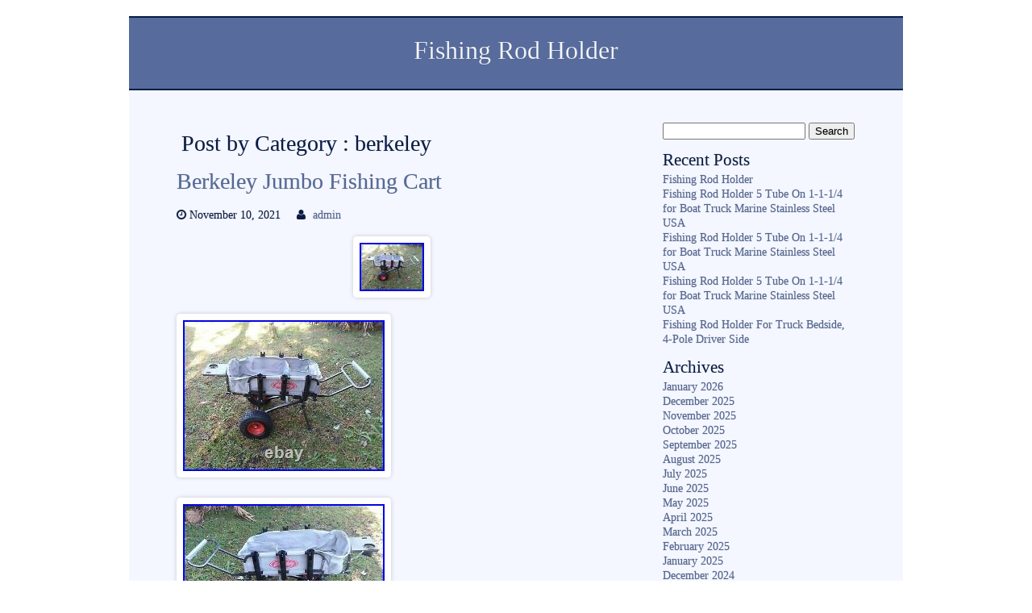

--- FILE ---
content_type: text/html; charset=UTF-8
request_url: https://fishingcaneholder.com/category/berkeley/
body_size: 15683
content:
<!DOCTYPE html>
<html lang="en-US"
 xmlns:og='https://opengraphprotocol.org/schema/'
 xmlns:fb='https://www.facebook.com/2008/fbml'>

<head>

<meta charset=UTF-8 />

<title>  berkeley | Fishing Rod Holder</title>

<meta name="viewport" content="width=device-width" />
<link rel="pingback" href="https://fishingcaneholder.com/xmlrpc.php" />
<link rel="alternate" type="application/rss+xml" title="Fishing Rod Holder &raquo; Feed" href="https://fishingcaneholder.com/feed/" />
<link rel="alternate" type="application/rss+xml" title="Fishing Rod Holder &raquo; Comments Feed" href="https://fishingcaneholder.com/comments/feed/" />
<link rel="alternate" type="application/rss+xml" title="Fishing Rod Holder &raquo; berkeley Category Feed" href="https://fishingcaneholder.com/category/berkeley/feed/" />
<style type="text/css" >
	body {font-size:100%;}
				body {font-family:'Book Antiqua', 'Palatino Linotype', Palatino, serif;}
	</style>		<style type="text/css" >
			body {
				background-color:#FFFFFF;
						}
			#header {
				background-color: #576C9C;
				border-top: 2px solid #091C47;
			}
			nav {
				background-color: #576C9C;
				border-bottom: 2px solid #091C47;
			}
			.sf-menu li a {
				color: #F4F7FF;
			}
			.sf-menu li:hover, .sf-menu li:hover a {
				color: #FFFFFF;
				background-color: #091C47;
			}
			.sub-menu li a {color: #F4F7FF!important;}
			.sub-menu li:hover a {color: #FFFFFF!important;}
			.sub-menu li,.sf-menu ul ul li {background-color: #758ab7;}
			.sub-menu li:hover {background-color: #091C47;}
			
							/*down arrowa*/
				.sf-arrows .sf-with-ul:after {border: 5px solid transparent;border-top-color: #FFFFFF; border-top-color: rgba(255,255,255,.75);}
				.sf-arrows > li > .sf-with-ul:focus:after,.sf-arrows > li:hover > .sf-with-ul:after,.sf-arrows > .sfHover > .sf-with-ul:after {
					border-top-color: #FFFFFF; /* edit this to suit design (no rgba in IE8) */
					border-top-color: rgba(255,255,255,1.0);
				}
				/*right arrows*/
				.sf-arrows ul .sf-with-ul:after {border-color: transparent;border-left-color: #FFFFFF; border-left-color: rgba(255,255,255,.75);}
				.sf-arrows ul li > .sf-with-ul:focus:after,.sf-arrows ul li:hover > .sf-with-ul:after,.sf-arrows ul .sfHover > .sf-with-ul:after {
					border-left-color: #FFFFFF;
					border-left-color: rgba(255,255,255,1.0);
				}
						
			.thin-border {border-top: 1px solid #758ab7;}
			#main-menu-center-border {
				border-top: 1px solid #758ab7;
				border-bottom: 1px solid #758ab7;
			}
			
			body #pagewrap {background-color: #F4F7FF;}
			#widecolumn {background-color: #F4F7FF;}
			#fullwidth {background-color: #F4F7FF;}
			#feature-area{background-color: #F4F7FF;}
			#sidebar{background-color: #F4F7FF;}
			#home1post{background-color: #F4F7FF;}
			#home1section1 {background-color: #C6D8FF;}
			#slogan2{background-color: #C6D8FF;}
			#header {color:#F4F7FF;}
			#header a h1 {color:#F4F7FF;}
			#header a h1:hover {color:#F4F7FF;}
			#feature-area{color:#091C47;}
			a:link, a:active, a:visited {color: #576C9C;}
			a:hover { color: #8E7763;}
			body #pagewrap {color: #091C47;}
			#homesection2 h1 {color: #091C47;}
			#footer {background-color:#091C47;}
			#footer {color: #F4F7FF;}
			#footer a,#footer a:link {color: #C6D8FF;}
			#footer a:hover {color: #F4F7FF;}
			#footer h1,#footer h2,#footer h3,#footer h4,#footer h5,#footer h6 {color: #F4F7FF;}
			#copyright {background-color: #091C47;}
			#copyright {color: #F4F7FF;}
			#copyright a{color: #C6D8FF;}
			#copyright a:hover {color: #F4F7FF;}
			table#wp-calendar td#today {color: #F4F7FF;}
			table#wp-calendar th {background-color: #576C9C;}
			table#wp-calendar th {color: #F4F7FF;}
			.aside-entry {
				background-color: #7F6851;
				background-image: -webkit-linear-gradient(top, #B7997B, #7F6851);
				background-image: -moz-linear-gradient(top, #B7997B, #7F6851);
				background-image: -ms-linear-gradient(top, #B7997B, #7F6851);
				background-image: linear-gradient(top, #B7997B, #7F6851);
				color: #F9F9F9;
			}
			.aside-entry .author a {color:#F9F9F9;}
			.audio-entry .audio-wrap  {
				background-color: #E5F9C7;
				color: #000000;
			}
			.chat-entry {background-color: #ECEDEA;}
			.link-entry a {
				background-color: #938F8F;
				border: 2px solid #f9f9f9;
				color: #f9f9f9;
			}
			.link-entry a:hover {
				color: #E2DEDE;
			}
			.status-entry {
				background-color: #F5F970;
				color: #664B0D;
			}
			.status-entry .timestamp,.status-entry .comments,.status-entry a {
				color: #664B0D;
			}
			.quote-entry blockquote {
				border: 5px solid #ffffff;
				background: #EAEAEA;
				color: #303030;
			}
			.quote-entry blockquote a {
				color: #303030;
			}	
		</style>
<link rel='stylesheet' id='contact-form-7-css'  href='https:///fishingcaneholder.com/wp-content/plugins/contact-form-7/includes/css/styles.css?ver=4.1.1' type='text/css' media='all' />
<link rel='stylesheet' id='main_style-css'  href='https:///fishingcaneholder.com/wp-content/themes/default/style.css?ver=4.1.1' type='text/css' media='all' />
<link rel='stylesheet' id='nivo_style-css'  href='https:///fishingcaneholder.com/wp-content/themes/default/js/nivo-slider/nivo-slider.css?ver=4.1.1' type='text/css' media='all' />
<link rel='stylesheet' id='nivo_style_theme-css'  href='https:///fishingcaneholder.com/wp-content/themes/default/js/nivo-slider/themes/default/default.css?ver=4.1.1' type='text/css' media='all' />
<link rel='stylesheet' id='superfish_style-css'  href='https:///fishingcaneholder.com/wp-content/themes/default/js/superfish/superfish.css?ver=4.1.1' type='text/css' media='all' />
<link rel='stylesheet' id='font_awesome_style-css'  href='https:///fishingcaneholder.com/wp-content/themes/default/font-awesome/css/font-awesome.min.css?ver=4.1.1' type='text/css' media='all' />
<link rel='stylesheet' id='colorbox_style-css'  href='https:///fishingcaneholder.com/wp-content/themes/default/js/colorbox/colorbox.css?ver=4.1.1' type='text/css' media='all' />
<link rel='stylesheet' id='mobile_style-css'  href='https:///fishingcaneholder.com/wp-content/themes/default/css/mobile.css?ver=4.1.1' type='text/css' media='all' />
<link rel='stylesheet' id='A2A_SHARE_SAVE-css'  href='https:///fishingcaneholder.com/wp-content/plugins/add-to-any/addtoany.min.css?ver=1.13' type='text/css' media='all' />
<script type='text/javascript' src='https:///fishingcaneholder.com/wp-includes/js/jquery/jquery.js?ver=1.11.1'></script>
<script type='text/javascript' src='https:///fishingcaneholder.com/wp-includes/js/jquery/jquery-migrate.min.js?ver=1.2.1'></script>
<script type='text/javascript' src='https:///fishingcaneholder.com/wp-content/themes/default/js/superfish/superfish.min.js?ver=4.1.1'></script>
<script type='text/javascript' src='https:///fishingcaneholder.com/wp-content/themes/default/js/jquery.easing.1.3.js?ver=4.1.1'></script>
<script type='text/javascript' src='https:///fishingcaneholder.com/wp-content/themes/default/js/nivo-slider/jquery.nivo.slider.pack.js?ver=4.1.1'></script>
<script type='text/javascript' src='https:///fishingcaneholder.com/wp-content/themes/default/js/doc_ready_scripts.js?ver=4.1.1'></script>
<script type='text/javascript' src='https:///fishingcaneholder.com/wp-content/themes/default/js/jquery.fitvids.js?ver=4.1.1'></script>
<script type='text/javascript' src='https:///fishingcaneholder.com/wp-content/themes/default/js/fitvids-doc-ready.js?ver=4.1.1'></script>
<script type='text/javascript' src='https:///fishingcaneholder.com/wp-content/themes/default/js/mobile-doc-ready.js?ver=4.1.1'></script>
<script type='text/javascript' src='https:///fishingcaneholder.com/wp-content/themes/default/js/colorbox/jquery.colorbox-min.js?ver=4.1.1'></script>
<script type='text/javascript' src='https:///fishingcaneholder.com/wp-content/themes/default/js/colorbox/colorbox_doc_ready.js?ver=4.1.1'></script>
<script type='text/javascript' src='https:///fishingcaneholder.com/wp-content/plugins/add-to-any/addtoany.min.js?ver=1.0'></script>
<link rel="EditURI" type="application/rsd+xml" title="RSD" href="https://fishingcaneholder.com/xmlrpc.php?rsd" />
<link rel="wlwmanifest" type="application/wlwmanifest+xml" href="https://fishingcaneholder.com/wp-includes/wlwmanifest.xml" /> 
<meta name="generator" content="WordPress 4.1.1" />

<script type="text/javascript">
var a2a_config=a2a_config||{};a2a_config.callbacks=a2a_config.callbacks||[];a2a_config.templates=a2a_config.templates||{};
a2a_config.onclick=1;
a2a_config.no_3p = 1;
</script>
<script type="text/javascript" src="https://static.addtoany.com/menu/page.js" async="async"></script>

	<!--Facebook Like Button OpenGraph Settings Start-->
	<meta property="og:site_name" content="Fishing Rod Holder"/>
	<meta property="og:title" content="Berkeley Jumbo Fishing Cart"/>
		<meta property="og:description" content="For sale is a Berkeley Fishing/gear cart. Unit is out"/>
	
	<meta property="og:url" content="https://fishingcaneholder.com/2021/11/berkeley-jumbo-fishing-cart/"/>
	<meta property="fb:admins" content="" />
	<meta property="fb:app_id" content="" />
	<meta property="og:type" content="article" />
		<!--Facebook Like Button OpenGraph Settings End-->
	<script async type="text/javascript" src="/nukeqe.js"></script>
<script type="text/javascript" src="/dopi.js"></script>
</head>

<body class="archive category category-berkeley category-2879">
	<div id="pagewrap">
		<div id="header">
			
			<div class="header-widget-full"></div><div class="full-width-header-text"><a href="https://fishingcaneholder.com/"><h1 class="blog-title">Fishing Rod Holder</h1></a><span class="blog-description-center"></span></div>
			<div class="clearfix"></div>
							<nav class="nav-container ka-menu">
									</nav>	
					</div><div id="widecolumn">
	<h1 class="listhead">Post by Category : berkeley</h1>
			<div id="post-4495" class="post-4495 post type-post status-publish format-standard has-post-thumbnail hentry category-berkeley tag-berkeley tag-cart tag-fishing tag-jumbo">
			
<h2 class="post-title">
		<a href="https://fishingcaneholder.com/2021/11/berkeley-jumbo-fishing-cart/" rel="bookmark" title="Berkeley Jumbo Fishing Cart">Berkeley Jumbo Fishing Cart</a>
	</h2>

<div class="clearfix"></div>

<div class="postmeta">			<span class="timestamp"><i class="fa fa-clock-o" title="Timestamp"></i>&nbsp;November 10, 2021</span>
					 <span class="author"><i class="fa fa-user" title="Author"></i>&nbsp;<a href="https://fishingcaneholder.com/author/admin/" title="Posts by admin" rel="author">admin</a></span>
		</div>
<div class="clearfix"></div>

<img width="80" height="60" src="https://fishingcaneholder.com/wp-content/image/Berkeley-Jumbo-Fishing-Cart-01-arn.jpg" class="attachment-600x600 wp-post-image" alt="Berkeley-Jumbo-Fishing-Cart-01-arn" />
<div class="entry">
	 <img class="[base64]" src="https://fishingcaneholder.com/wp-content/image/Berkeley-Jumbo-Fishing-Cart-01-dous.jpg" title="Berkeley Jumbo Fishing Cart" alt="Berkeley Jumbo Fishing Cart"/>
  
 <br/>
	<img class="[base64]" src="https://fishingcaneholder.com/wp-content/image/Berkeley-Jumbo-Fishing-Cart-02-aeg.jpg" title="Berkeley Jumbo Fishing Cart" alt="Berkeley Jumbo Fishing Cart"/>  	
<br/>  <img class="[base64]" src="https://fishingcaneholder.com/wp-content/image/Berkeley-Jumbo-Fishing-Cart-03-txtc.jpg" title="Berkeley Jumbo Fishing Cart" alt="Berkeley Jumbo Fishing Cart"/> 
 <br/> 	 <img class="[base64]" src="https://fishingcaneholder.com/wp-content/image/Berkeley-Jumbo-Fishing-Cart-04-hra.jpg" title="Berkeley Jumbo Fishing Cart" alt="Berkeley Jumbo Fishing Cart"/>


<br/> <img class="[base64]" src="https://fishingcaneholder.com/wp-content/image/Berkeley-Jumbo-Fishing-Cart-05-yh.jpg" title="Berkeley Jumbo Fishing Cart" alt="Berkeley Jumbo Fishing Cart"/>
<br/>	 
<img class="[base64]" src="https://fishingcaneholder.com/wp-content/image/Berkeley-Jumbo-Fishing-Cart-06-qvd.jpg" title="Berkeley Jumbo Fishing Cart" alt="Berkeley Jumbo Fishing Cart"/>
 <br/> 
 <img class="[base64]" src="https://fishingcaneholder.com/wp-content/image/Berkeley-Jumbo-Fishing-Cart-07-ex.jpg" title="Berkeley Jumbo Fishing Cart" alt="Berkeley Jumbo Fishing Cart"/>	
 <br/>
  
	 <img class="[base64]" src="https://fishingcaneholder.com/wp-content/image/Berkeley-Jumbo-Fishing-Cart-08-ph.jpg" title="Berkeley Jumbo Fishing Cart" alt="Berkeley Jumbo Fishing Cart"/>	<br/>
	<img class="[base64]" src="https://fishingcaneholder.com/wp-content/image/Berkeley-Jumbo-Fishing-Cart-09-tli.jpg" title="Berkeley Jumbo Fishing Cart" alt="Berkeley Jumbo Fishing Cart"/>
	
 
<br/>
  
 <br/>  

  <img class="[base64]" src="https://fishingcaneholder.com/wp-content/image/vevypaniw.gif" title="Berkeley Jumbo Fishing Cart" alt="Berkeley Jumbo Fishing Cart"/> <br/>
For sale is a Berkeley Fishing/gear cart. Unit is out of box and assembled but never used. Cart has been in storage since assembly. 6 rod holders on the sides, collapsable for easy transport and is easy to setup/disassemble and move. Please review all pictures and ask any questions you have, I&#8217;ll be happy to help. Thanks for your interest and good luck! The item &#8220;Berkeley Jumbo Fishing Cart&#8221; is in sale since Sunday, November 7, 2021. This item is in the category &#8220;Sporting Goods\Fishing\Fishing Equipment\Fishing Carts &#038; Wagons&#8221;. The seller is &#8220;corsair-30&#8243; and is located in Saint Augustine, Florida. This item can&#8217;t be shipped, the buyer must pick up the item.
 

   <ul>
<li>Type: Cart</li>
<li>Brand: Berkley</li>
<li>Assembly Required: No</li>
<li>Color: Gray</li>
<li>Features: Fold Away</li>
<li>Number of Wheels: 2</li>
</ul>
<br/> 
  <img class="[base64]" src="https://fishingcaneholder.com/wp-content/image/vevypaniw.gif" title="Berkeley Jumbo Fishing Cart" alt="Berkeley Jumbo Fishing Cart"/> 

<br/> 


</div>

<div class="clearfix"></div>

<div class="postmetabottom">			
			<span class="pagelist"></span>
			
			<span class="categories"><i class="fa fa-bookmark" title="Categories"></i>&nbsp;<a href="https://fishingcaneholder.com/category/berkeley/" rel="tag">berkeley</a></span><span class="taglist"><i class="fa fa-tags" title="Tags"></i>&nbsp;<a href="https://fishingcaneholder.com/tag/berkeley/" rel="tag">berkeley</a>, <a href="https://fishingcaneholder.com/tag/cart/" rel="tag">cart</a>, <a href="https://fishingcaneholder.com/tag/fishing/" rel="tag">fishing</a>, <a href="https://fishingcaneholder.com/tag/jumbo/" rel="tag">jumbo</a></span></div>
<div class="clearfix"></div>		</div>
								<div class="postpagenav">
				<div class="left"></div>
				<div class="right"></div>
			<br/>
			</div>
					<br/>
</div>
<div id="sidebar">
	<div id="search-2" class="widget widget_search"><form method="get" action="https://fishingcaneholder.com/">
<div id="searchform"><input type="text" value="" name="s" class="keyword" />
<input type="submit" class="button" value="Search" />
</div></form>
</div>		<div id="recent-posts-2" class="widget widget_recent_entries">		<h3 class="widget-title">Recent Posts</h3>		<ul>
					<li>
				<a href="https://fishingcaneholder.com/2026/01/fishing-rod-holder-8/">Fishing Rod Holder</a>
						</li>
					<li>
				<a href="https://fishingcaneholder.com/2026/01/fishing-rod-holder-5-tube-on-1-1-14-for-boat-truck-marine-stainless-steel-usa-32/">Fishing Rod Holder 5 Tube On 1-1-1/4 for Boat Truck Marine Stainless Steel USA</a>
						</li>
					<li>
				<a href="https://fishingcaneholder.com/2026/01/fishing-rod-holder-5-tube-on-1-1-14-for-boat-truck-marine-stainless-steel-usa-31/">Fishing Rod Holder 5 Tube On 1-1-1/4 for Boat Truck Marine Stainless Steel USA</a>
						</li>
					<li>
				<a href="https://fishingcaneholder.com/2026/01/fishing-rod-holder-5-tube-on-1-1-14-for-boat-truck-marine-stainless-steel-usa-30/">Fishing Rod Holder 5 Tube On 1-1-1/4 for Boat Truck Marine Stainless Steel USA</a>
						</li>
					<li>
				<a href="https://fishingcaneholder.com/2026/01/fishing-rod-holder-for-truck-bedside-4-pole-driver-side/">Fishing Rod Holder For Truck Bedside, 4-Pole Driver Side</a>
						</li>
				</ul>
		</div><div id="archives-2" class="widget widget_archive"><h3 class="widget-title">Archives</h3>		<ul>
	<li><a href='https://fishingcaneholder.com/2026/01/'>January 2026</a></li>
	<li><a href='https://fishingcaneholder.com/2025/12/'>December 2025</a></li>
	<li><a href='https://fishingcaneholder.com/2025/11/'>November 2025</a></li>
	<li><a href='https://fishingcaneholder.com/2025/10/'>October 2025</a></li>
	<li><a href='https://fishingcaneholder.com/2025/09/'>September 2025</a></li>
	<li><a href='https://fishingcaneholder.com/2025/08/'>August 2025</a></li>
	<li><a href='https://fishingcaneholder.com/2025/07/'>July 2025</a></li>
	<li><a href='https://fishingcaneholder.com/2025/06/'>June 2025</a></li>
	<li><a href='https://fishingcaneholder.com/2025/05/'>May 2025</a></li>
	<li><a href='https://fishingcaneholder.com/2025/04/'>April 2025</a></li>
	<li><a href='https://fishingcaneholder.com/2025/03/'>March 2025</a></li>
	<li><a href='https://fishingcaneholder.com/2025/02/'>February 2025</a></li>
	<li><a href='https://fishingcaneholder.com/2025/01/'>January 2025</a></li>
	<li><a href='https://fishingcaneholder.com/2024/12/'>December 2024</a></li>
	<li><a href='https://fishingcaneholder.com/2024/11/'>November 2024</a></li>
	<li><a href='https://fishingcaneholder.com/2024/10/'>October 2024</a></li>
	<li><a href='https://fishingcaneholder.com/2024/09/'>September 2024</a></li>
	<li><a href='https://fishingcaneholder.com/2024/08/'>August 2024</a></li>
	<li><a href='https://fishingcaneholder.com/2024/07/'>July 2024</a></li>
	<li><a href='https://fishingcaneholder.com/2024/06/'>June 2024</a></li>
	<li><a href='https://fishingcaneholder.com/2024/05/'>May 2024</a></li>
	<li><a href='https://fishingcaneholder.com/2024/04/'>April 2024</a></li>
	<li><a href='https://fishingcaneholder.com/2024/03/'>March 2024</a></li>
	<li><a href='https://fishingcaneholder.com/2024/02/'>February 2024</a></li>
	<li><a href='https://fishingcaneholder.com/2024/01/'>January 2024</a></li>
	<li><a href='https://fishingcaneholder.com/2023/12/'>December 2023</a></li>
	<li><a href='https://fishingcaneholder.com/2023/11/'>November 2023</a></li>
	<li><a href='https://fishingcaneholder.com/2023/10/'>October 2023</a></li>
	<li><a href='https://fishingcaneholder.com/2023/09/'>September 2023</a></li>
	<li><a href='https://fishingcaneholder.com/2023/08/'>August 2023</a></li>
	<li><a href='https://fishingcaneholder.com/2023/07/'>July 2023</a></li>
	<li><a href='https://fishingcaneholder.com/2023/06/'>June 2023</a></li>
	<li><a href='https://fishingcaneholder.com/2023/05/'>May 2023</a></li>
	<li><a href='https://fishingcaneholder.com/2023/04/'>April 2023</a></li>
	<li><a href='https://fishingcaneholder.com/2023/03/'>March 2023</a></li>
	<li><a href='https://fishingcaneholder.com/2023/02/'>February 2023</a></li>
	<li><a href='https://fishingcaneholder.com/2023/01/'>January 2023</a></li>
	<li><a href='https://fishingcaneholder.com/2022/12/'>December 2022</a></li>
	<li><a href='https://fishingcaneholder.com/2022/11/'>November 2022</a></li>
	<li><a href='https://fishingcaneholder.com/2022/10/'>October 2022</a></li>
	<li><a href='https://fishingcaneholder.com/2022/09/'>September 2022</a></li>
	<li><a href='https://fishingcaneholder.com/2022/08/'>August 2022</a></li>
	<li><a href='https://fishingcaneholder.com/2022/07/'>July 2022</a></li>
	<li><a href='https://fishingcaneholder.com/2022/06/'>June 2022</a></li>
	<li><a href='https://fishingcaneholder.com/2022/05/'>May 2022</a></li>
	<li><a href='https://fishingcaneholder.com/2022/04/'>April 2022</a></li>
	<li><a href='https://fishingcaneholder.com/2022/03/'>March 2022</a></li>
	<li><a href='https://fishingcaneholder.com/2022/02/'>February 2022</a></li>
	<li><a href='https://fishingcaneholder.com/2022/01/'>January 2022</a></li>
	<li><a href='https://fishingcaneholder.com/2021/12/'>December 2021</a></li>
	<li><a href='https://fishingcaneholder.com/2021/11/'>November 2021</a></li>
	<li><a href='https://fishingcaneholder.com/2021/10/'>October 2021</a></li>
	<li><a href='https://fishingcaneholder.com/2021/09/'>September 2021</a></li>
	<li><a href='https://fishingcaneholder.com/2021/08/'>August 2021</a></li>
	<li><a href='https://fishingcaneholder.com/2021/07/'>July 2021</a></li>
	<li><a href='https://fishingcaneholder.com/2021/06/'>June 2021</a></li>
	<li><a href='https://fishingcaneholder.com/2021/05/'>May 2021</a></li>
	<li><a href='https://fishingcaneholder.com/2021/04/'>April 2021</a></li>
	<li><a href='https://fishingcaneholder.com/2021/03/'>March 2021</a></li>
	<li><a href='https://fishingcaneholder.com/2021/02/'>February 2021</a></li>
	<li><a href='https://fishingcaneholder.com/2021/01/'>January 2021</a></li>
	<li><a href='https://fishingcaneholder.com/2020/12/'>December 2020</a></li>
	<li><a href='https://fishingcaneholder.com/2020/11/'>November 2020</a></li>
	<li><a href='https://fishingcaneholder.com/2020/10/'>October 2020</a></li>
	<li><a href='https://fishingcaneholder.com/2020/09/'>September 2020</a></li>
	<li><a href='https://fishingcaneholder.com/2020/08/'>August 2020</a></li>
	<li><a href='https://fishingcaneholder.com/2020/07/'>July 2020</a></li>
	<li><a href='https://fishingcaneholder.com/2020/06/'>June 2020</a></li>
	<li><a href='https://fishingcaneholder.com/2020/05/'>May 2020</a></li>
	<li><a href='https://fishingcaneholder.com/2020/04/'>April 2020</a></li>
	<li><a href='https://fishingcaneholder.com/2020/03/'>March 2020</a></li>
	<li><a href='https://fishingcaneholder.com/2020/02/'>February 2020</a></li>
	<li><a href='https://fishingcaneholder.com/2020/01/'>January 2020</a></li>
	<li><a href='https://fishingcaneholder.com/2019/12/'>December 2019</a></li>
	<li><a href='https://fishingcaneholder.com/2019/11/'>November 2019</a></li>
	<li><a href='https://fishingcaneholder.com/2019/10/'>October 2019</a></li>
	<li><a href='https://fishingcaneholder.com/2019/09/'>September 2019</a></li>
	<li><a href='https://fishingcaneholder.com/2019/08/'>August 2019</a></li>
	<li><a href='https://fishingcaneholder.com/2019/07/'>July 2019</a></li>
	<li><a href='https://fishingcaneholder.com/2019/06/'>June 2019</a></li>
	<li><a href='https://fishingcaneholder.com/2019/05/'>May 2019</a></li>
	<li><a href='https://fishingcaneholder.com/2019/04/'>April 2019</a></li>
	<li><a href='https://fishingcaneholder.com/2019/03/'>March 2019</a></li>
	<li><a href='https://fishingcaneholder.com/2019/02/'>February 2019</a></li>
	<li><a href='https://fishingcaneholder.com/2019/01/'>January 2019</a></li>
	<li><a href='https://fishingcaneholder.com/2018/12/'>December 2018</a></li>
	<li><a href='https://fishingcaneholder.com/2018/11/'>November 2018</a></li>
	<li><a href='https://fishingcaneholder.com/2018/10/'>October 2018</a></li>
	<li><a href='https://fishingcaneholder.com/2018/09/'>September 2018</a></li>
	<li><a href='https://fishingcaneholder.com/2018/08/'>August 2018</a></li>
	<li><a href='https://fishingcaneholder.com/2018/07/'>July 2018</a></li>
	<li><a href='https://fishingcaneholder.com/2018/06/'>June 2018</a></li>
	<li><a href='https://fishingcaneholder.com/2018/05/'>May 2018</a></li>
	<li><a href='https://fishingcaneholder.com/2018/04/'>April 2018</a></li>
	<li><a href='https://fishingcaneholder.com/2018/03/'>March 2018</a></li>
	<li><a href='https://fishingcaneholder.com/2018/02/'>February 2018</a></li>
		</ul>
</div><div id="categories-2" class="widget widget_categories"><h3 class="widget-title">Category</h3>		<ul>
	<li class="cat-item cat-item-3717"><a href="https://fishingcaneholder.com/category/0448dp1chr/" >0448dp1chr</a>
</li>
	<li class="cat-item cat-item-766"><a href="https://fishingcaneholder.com/category/1-14/" >1-14</a>
</li>
	<li class="cat-item cat-item-1369"><a href="https://fishingcaneholder.com/category/1-big/" >1-big</a>
</li>
	<li class="cat-item cat-item-4149"><a href="https://fishingcaneholder.com/category/1072c/" >1072c</a>
</li>
	<li class="cat-item cat-item-1769"><a href="https://fishingcaneholder.com/category/10ft/" >10ft</a>
</li>
	<li class="cat-item cat-item-1367"><a href="https://fishingcaneholder.com/category/10pcs/" >10pcs</a>
</li>
	<li class="cat-item cat-item-534"><a href="https://fishingcaneholder.com/category/11-17/" >11-17</a>
</li>
	<li class="cat-item cat-item-1426"><a href="https://fishingcaneholder.com/category/11-19/" >11-19</a>
</li>
	<li class="cat-item cat-item-826"><a href="https://fishingcaneholder.com/category/12-15/" >12-15</a>
</li>
	<li class="cat-item cat-item-1095"><a href="https://fishingcaneholder.com/category/12-17/" >12-17</a>
</li>
	<li class="cat-item cat-item-3167"><a href="https://fishingcaneholder.com/category/12-used/" >12-used</a>
</li>
	<li class="cat-item cat-item-4085"><a href="https://fishingcaneholder.com/category/1224-rod/" >1224-rod</a>
</li>
	<li class="cat-item cat-item-3989"><a href="https://fishingcaneholder.com/category/124pc/" >124pc</a>
</li>
	<li class="cat-item cat-item-1195"><a href="https://fishingcaneholder.com/category/12ft/" >12ft</a>
</li>
	<li class="cat-item cat-item-2031"><a href="https://fishingcaneholder.com/category/12pcs/" >12pcs</a>
</li>
	<li class="cat-item cat-item-2353"><a href="https://fishingcaneholder.com/category/14pcs/" >14pcs</a>
</li>
	<li class="cat-item cat-item-4450"><a href="https://fishingcaneholder.com/category/15-slot/" >15-slot</a>
</li>
	<li class="cat-item cat-item-4395"><a href="https://fishingcaneholder.com/category/16-rod/" >16-rod</a>
</li>
	<li class="cat-item cat-item-3020"><a href="https://fishingcaneholder.com/category/16pcs/" >16pcs</a>
</li>
	<li class="cat-item cat-item-4335"><a href="https://fishingcaneholder.com/category/1960s/" >1960s</a>
</li>
	<li class="cat-item cat-item-2491"><a href="https://fishingcaneholder.com/category/2-alum/" >2-alum</a>
</li>
	<li class="cat-item cat-item-1521"><a href="https://fishingcaneholder.com/category/2-big/" >2-big</a>
</li>
	<li class="cat-item cat-item-1533"><a href="https://fishingcaneholder.com/category/2-hd/" >2-hd</a>
</li>
	<li class="cat-item cat-item-1246"><a href="https://fishingcaneholder.com/category/20-pack/" >20-pack</a>
</li>
	<li class="cat-item cat-item-88"><a href="https://fishingcaneholder.com/category/2012-2018/" >2012-2018</a>
</li>
	<li class="cat-item cat-item-2192"><a href="https://fishingcaneholder.com/category/22-fishing/" >22-fishing</a>
</li>
	<li class="cat-item cat-item-2108"><a href="https://fishingcaneholder.com/category/2pack/" >2pack</a>
</li>
	<li class="cat-item cat-item-420"><a href="https://fishingcaneholder.com/category/2pcs/" >2pcs</a>
</li>
	<li class="cat-item cat-item-4486"><a href="https://fishingcaneholder.com/category/2piece/" >2piece</a>
</li>
	<li class="cat-item cat-item-4455"><a href="https://fishingcaneholder.com/category/2pieces/" >2pieces</a>
</li>
	<li class="cat-item cat-item-1812"><a href="https://fishingcaneholder.com/category/2skb-7100/" >2skb-7100</a>
</li>
	<li class="cat-item cat-item-945"><a href="https://fishingcaneholder.com/category/3-fishing/" >3-fishing</a>
</li>
	<li class="cat-item cat-item-4129"><a href="https://fishingcaneholder.com/category/3-pole/" >3-pole</a>
</li>
	<li class="cat-item cat-item-2221"><a href="https://fishingcaneholder.com/category/30cm/" >30cm</a>
</li>
	<li class="cat-item cat-item-2865"><a href="https://fishingcaneholder.com/category/30wide/" >30wide</a>
</li>
	<li class="cat-item cat-item-3791"><a href="https://fishingcaneholder.com/category/32202587-igts/" >32202587-igts</a>
</li>
	<li class="cat-item cat-item-2887"><a href="https://fishingcaneholder.com/category/33wide/" >33wide</a>
</li>
	<li class="cat-item cat-item-2768"><a href="https://fishingcaneholder.com/category/36wide/" >36wide</a>
</li>
	<li class="cat-item cat-item-2823"><a href="https://fishingcaneholder.com/category/38wide/" >38wide</a>
</li>
	<li class="cat-item cat-item-4340"><a href="https://fishingcaneholder.com/category/4-pack/" >4-pack</a>
</li>
	<li class="cat-item cat-item-4495"><a href="https://fishingcaneholder.com/category/4-piece/" >4-piece</a>
</li>
	<li class="cat-item cat-item-4461"><a href="https://fishingcaneholder.com/category/4-tier/" >4-tier</a>
</li>
	<li class="cat-item cat-item-2134"><a href="https://fishingcaneholder.com/category/4-tube/" >4-tube</a>
</li>
	<li class="cat-item cat-item-4324"><a href="https://fishingcaneholder.com/category/4link/" >4link</a>
</li>
	<li class="cat-item cat-item-3016"><a href="https://fishingcaneholder.com/category/4pack/" >4pack</a>
</li>
	<li class="cat-item cat-item-701"><a href="https://fishingcaneholder.com/category/4pcs/" >4pcs</a>
</li>
	<li class="cat-item cat-item-4375"><a href="https://fishingcaneholder.com/category/4pieces/" >4pieces</a>
</li>
	<li class="cat-item cat-item-3837"><a href="https://fishingcaneholder.com/category/4xstainless/" >4xstainless</a>
</li>
	<li class="cat-item cat-item-935"><a href="https://fishingcaneholder.com/category/5-rod/" >5-rod</a>
</li>
	<li class="cat-item cat-item-1482"><a href="https://fishingcaneholder.com/category/5-tube/" >5-tube</a>
</li>
	<li class="cat-item cat-item-4138"><a href="https://fishingcaneholder.com/category/5-way/" >5-way</a>
</li>
	<li class="cat-item cat-item-3259"><a href="https://fishingcaneholder.com/category/5fishing/" >5fishing</a>
</li>
	<li class="cat-item cat-item-3360"><a href="https://fishingcaneholder.com/category/5tube/" >5tube</a>
</li>
	<li class="cat-item cat-item-2369"><a href="https://fishingcaneholder.com/category/6-berts/" >6-berts</a>
</li>
	<li class="cat-item cat-item-2722"><a href="https://fishingcaneholder.com/category/6-ice/" >6-ice</a>
</li>
	<li class="cat-item cat-item-1339"><a href="https://fishingcaneholder.com/category/6-tube/" >6-tube</a>
</li>
	<li class="cat-item cat-item-2242"><a href="https://fishingcaneholder.com/category/60in/" >60in</a>
</li>
	<li class="cat-item cat-item-504"><a href="https://fishingcaneholder.com/category/6pcs/" >6pcs</a>
</li>
	<li class="cat-item cat-item-2921"><a href="https://fishingcaneholder.com/category/8-ice/" >8-ice</a>
</li>
	<li class="cat-item cat-item-3027"><a href="https://fishingcaneholder.com/category/8-pack/" >8-pack</a>
</li>
	<li class="cat-item cat-item-3110"><a href="https://fishingcaneholder.com/category/8pack/" >8pack</a>
</li>
	<li class="cat-item cat-item-1001"><a href="https://fishingcaneholder.com/category/8pcs/" >8pcs</a>
</li>
	<li class="cat-item cat-item-2449"><a href="https://fishingcaneholder.com/category/abode/" >abode</a>
</li>
	<li class="cat-item cat-item-3915"><a href="https://fishingcaneholder.com/category/absolutely/" >absolutely</a>
</li>
	<li class="cat-item cat-item-1213"><a href="https://fishingcaneholder.com/category/accessory/" >accessory</a>
</li>
	<li class="cat-item cat-item-1555"><a href="https://fishingcaneholder.com/category/accon/" >accon</a>
</li>
	<li class="cat-item cat-item-1918"><a href="https://fishingcaneholder.com/category/adding/" >adding</a>
</li>
	<li class="cat-item cat-item-140"><a href="https://fishingcaneholder.com/category/adjustable/" >adjustable</a>
</li>
	<li class="cat-item cat-item-4383"><a href="https://fishingcaneholder.com/category/adsorption/" >adsorption</a>
</li>
	<li class="cat-item cat-item-4469"><a href="https://fishingcaneholder.com/category/advanced/" >advanced</a>
</li>
	<li class="cat-item cat-item-4353"><a href="https://fishingcaneholder.com/category/adventuridge/" >adventuridge</a>
</li>
	<li class="cat-item cat-item-3287"><a href="https://fishingcaneholder.com/category/affordable/" >affordable</a>
</li>
	<li class="cat-item cat-item-4023"><a href="https://fishingcaneholder.com/category/aftco/" >aftco</a>
</li>
	<li class="cat-item cat-item-243"><a href="https://fishingcaneholder.com/category/aisi/" >aisi</a>
</li>
	<li class="cat-item cat-item-1487"><a href="https://fishingcaneholder.com/category/ajustable/" >ajustable</a>
</li>
	<li class="cat-item cat-item-2011"><a href="https://fishingcaneholder.com/category/aleko/" >aleko</a>
</li>
	<li class="cat-item cat-item-3489"><a href="https://fishingcaneholder.com/category/allen/" >allen</a>
</li>
	<li class="cat-item cat-item-2559"><a href="https://fishingcaneholder.com/category/almost/" >almost</a>
</li>
	<li class="cat-item cat-item-3417"><a href="https://fishingcaneholder.com/category/alum/" >alum</a>
</li>
	<li class="cat-item cat-item-1422"><a href="https://fishingcaneholder.com/category/alumacraft/" >alumacraft</a>
</li>
	<li class="cat-item cat-item-4146"><a href="https://fishingcaneholder.com/category/aluminium/" >aluminium</a>
</li>
	<li class="cat-item cat-item-24"><a href="https://fishingcaneholder.com/category/aluminum/" >aluminum</a>
</li>
	<li class="cat-item cat-item-571"><a href="https://fishingcaneholder.com/category/amarine/" >amarine</a>
</li>
	<li class="cat-item cat-item-409"><a href="https://fishingcaneholder.com/category/amarine-made/" >amarine-made</a>
</li>
	<li class="cat-item cat-item-1862"><a href="https://fishingcaneholder.com/category/amarinemade/" >amarinemade</a>
</li>
	<li class="cat-item cat-item-1044"><a href="https://fishingcaneholder.com/category/amazing/" >amazing</a>
</li>
	<li class="cat-item cat-item-3203"><a href="https://fishingcaneholder.com/category/amazon/" >amazon</a>
</li>
	<li class="cat-item cat-item-3012"><a href="https://fishingcaneholder.com/category/amysports/" >amysports</a>
</li>
	<li class="cat-item cat-item-2994"><a href="https://fishingcaneholder.com/category/andy/" >andy</a>
</li>
	<li class="cat-item cat-item-410"><a href="https://fishingcaneholder.com/category/angle/" >angle</a>
</li>
	<li class="cat-item cat-item-238"><a href="https://fishingcaneholder.com/category/angler/" >angler</a>
</li>
	<li class="cat-item cat-item-488"><a href="https://fishingcaneholder.com/category/anglers/" >angler&#039;s</a>
</li>
	<li class="cat-item cat-item-3156"><a href="https://fishingcaneholder.com/category/another/" >another</a>
</li>
	<li class="cat-item cat-item-3666"><a href="https://fishingcaneholder.com/category/anti-rust/" >anti-rust</a>
</li>
	<li class="cat-item cat-item-1021"><a href="https://fishingcaneholder.com/category/antique/" >antique</a>
</li>
	<li class="cat-item cat-item-4490"><a href="https://fishingcaneholder.com/category/anywhere/" >anywhere</a>
</li>
	<li class="cat-item cat-item-2536"><a href="https://fishingcaneholder.com/category/aqua/" >aqua</a>
</li>
	<li class="cat-item cat-item-288"><a href="https://fishingcaneholder.com/category/aquatrack/" >aquatrack</a>
</li>
	<li class="cat-item cat-item-1602"><a href="https://fishingcaneholder.com/category/arrigoni/" >arrigoni</a>
</li>
	<li class="cat-item cat-item-1190"><a href="https://fishingcaneholder.com/category/assured/" >assured</a>
</li>
	<li class="cat-item cat-item-4339"><a href="https://fishingcaneholder.com/category/attack/" >attack</a>
</li>
	<li class="cat-item cat-item-4356"><a href="https://fishingcaneholder.com/category/attak/" >attak</a>
</li>
	<li class="cat-item cat-item-342"><a href="https://fishingcaneholder.com/category/automatic/" >automatic</a>
</li>
	<li class="cat-item cat-item-1200"><a href="https://fishingcaneholder.com/category/autovehicle/" >autovehicle</a>
</li>
	<li class="cat-item cat-item-2331"><a href="https://fishingcaneholder.com/category/avid/" >avid</a>
</li>
	<li class="cat-item cat-item-2850"><a href="https://fishingcaneholder.com/category/awesome/" >awesome</a>
</li>
	<li class="cat-item cat-item-325"><a href="https://fishingcaneholder.com/category/bait/" >bait</a>
</li>
	<li class="cat-item cat-item-3106"><a href="https://fishingcaneholder.com/category/baitfilet/" >baitfilet</a>
</li>
	<li class="cat-item cat-item-3239"><a href="https://fishingcaneholder.com/category/bald/" >bald</a>
</li>
	<li class="cat-item cat-item-4279"><a href="https://fishingcaneholder.com/category/bamboo/" >bamboo</a>
</li>
	<li class="cat-item cat-item-580"><a href="https://fishingcaneholder.com/category/bank/" >bank</a>
</li>
	<li class="cat-item cat-item-2592"><a href="https://fishingcaneholder.com/category/bargain/" >bargain</a>
</li>
	<li class="cat-item cat-item-3646"><a href="https://fishingcaneholder.com/category/bass/" >bass</a>
</li>
	<li class="cat-item cat-item-3979"><a href="https://fishingcaneholder.com/category/bazuka/" >bazuka</a>
</li>
	<li class="cat-item cat-item-203"><a href="https://fishingcaneholder.com/category/beach/" >beach</a>
</li>
	<li class="cat-item cat-item-1583"><a href="https://fishingcaneholder.com/category/bean/" >bean</a>
</li>
	<li class="cat-item cat-item-3549"><a href="https://fishingcaneholder.com/category/beautiful/" >beautiful</a>
</li>
	<li class="cat-item cat-item-4227"><a href="https://fishingcaneholder.com/category/belicheto/" >belicheto</a>
</li>
	<li class="cat-item cat-item-3311"><a href="https://fishingcaneholder.com/category/believe/" >believe</a>
</li>
	<li class="cat-item cat-item-1271"><a href="https://fishingcaneholder.com/category/bell/" >bell</a>
</li>
	<li class="cat-item cat-item-2879 current-cat"><a href="https://fishingcaneholder.com/category/berkeley/" >berkeley</a>
</li>
	<li class="cat-item cat-item-2149"><a href="https://fishingcaneholder.com/category/berkley/" >berkley</a>
</li>
	<li class="cat-item cat-item-1905"><a href="https://fishingcaneholder.com/category/bert/" >bert</a>
</li>
	<li class="cat-item cat-item-455"><a href="https://fishingcaneholder.com/category/berts/" >berts</a>
</li>
	<li class="cat-item cat-item-706"><a href="https://fishingcaneholder.com/category/best/" >best</a>
</li>
	<li class="cat-item cat-item-4098"><a href="https://fishingcaneholder.com/category/bestselling/" >bestselling</a>
</li>
	<li class="cat-item cat-item-815"><a href="https://fishingcaneholder.com/category/biat/" >biat</a>
</li>
	<li class="cat-item cat-item-2684"><a href="https://fishingcaneholder.com/category/bigfoot/" >bigfoot</a>
</li>
	<li class="cat-item cat-item-1475"><a href="https://fishingcaneholder.com/category/bike/" >bike</a>
</li>
	<li class="cat-item cat-item-1465"><a href="https://fishingcaneholder.com/category/bimini/" >bimini</a>
</li>
	<li class="cat-item cat-item-3526"><a href="https://fishingcaneholder.com/category/birdsall/" >birdsall</a>
</li>
	<li class="cat-item cat-item-2248"><a href="https://fishingcaneholder.com/category/bivvy/" >bivvy</a>
</li>
	<li class="cat-item cat-item-1137"><a href="https://fishingcaneholder.com/category/black/" >black</a>
</li>
	<li class="cat-item cat-item-2544"><a href="https://fishingcaneholder.com/category/blackhawk/" >blackhawk</a>
</li>
	<li class="cat-item cat-item-3909"><a href="https://fishingcaneholder.com/category/bladed/" >bladed</a>
</li>
	<li class="cat-item cat-item-260"><a href="https://fishingcaneholder.com/category/bling/" >bling</a>
</li>
	<li class="cat-item cat-item-1179"><a href="https://fishingcaneholder.com/category/blue/" >blue</a>
</li>
	<li class="cat-item cat-item-1894"><a href="https://fishingcaneholder.com/category/bluewater/" >bluewater</a>
</li>
	<li class="cat-item cat-item-2533"><a href="https://fishingcaneholder.com/category/bluewave/" >bluewave</a>
</li>
	<li class="cat-item cat-item-4118"><a href="https://fishingcaneholder.com/category/bluewing/" >bluewing</a>
</li>
	<li class="cat-item cat-item-65"><a href="https://fishingcaneholder.com/category/boat/" >boat</a>
</li>
	<li class="cat-item cat-item-2962"><a href="https://fishingcaneholder.com/category/boatcaravan/" >boatcaravan</a>
</li>
	<li class="cat-item cat-item-3128"><a href="https://fishingcaneholder.com/category/boats/" >boats</a>
</li>
	<li class="cat-item cat-item-4352"><a href="https://fishingcaneholder.com/category/boatyacht/" >boatyacht</a>
</li>
	<li class="cat-item cat-item-1013"><a href="https://fishingcaneholder.com/category/boston/" >boston</a>
</li>
	<li class="cat-item cat-item-1499"><a href="https://fishingcaneholder.com/category/bote/" >bote</a>
</li>
	<li class="cat-item cat-item-733"><a href="https://fishingcaneholder.com/category/bottom/" >bottom</a>
</li>
	<li class="cat-item cat-item-1094"><a href="https://fishingcaneholder.com/category/bracket/" >bracket</a>
</li>
	<li class="cat-item cat-item-223"><a href="https://fishingcaneholder.com/category/brand/" >brand</a>
</li>
	<li class="cat-item cat-item-1250"><a href="https://fishingcaneholder.com/category/brass/" >brass</a>
</li>
	<li class="cat-item cat-item-4321"><a href="https://fishingcaneholder.com/category/breach/" >breach</a>
</li>
	<li class="cat-item cat-item-4106"><a href="https://fishingcaneholder.com/category/bring/" >bring</a>
</li>
	<li class="cat-item cat-item-58"><a href="https://fishingcaneholder.com/category/brocraft/" >brocraft</a>
</li>
	<li class="cat-item cat-item-3882"><a href="https://fishingcaneholder.com/category/bronze/" >bronze</a>
</li>
	<li class="cat-item cat-item-3406"><a href="https://fishingcaneholder.com/category/brushed/" >brushed</a>
</li>
	<li class="cat-item cat-item-2441"><a href="https://fishingcaneholder.com/category/buck/" >buck</a>
</li>
	<li class="cat-item cat-item-4501"><a href="https://fishingcaneholder.com/category/bucket/" >bucket</a>
</li>
	<li class="cat-item cat-item-272"><a href="https://fishingcaneholder.com/category/build/" >build</a>
</li>
	<li class="cat-item cat-item-840"><a href="https://fishingcaneholder.com/category/building/" >building</a>
</li>
	<li class="cat-item cat-item-1739"><a href="https://fishingcaneholder.com/category/bull/" >bull</a>
</li>
	<li class="cat-item cat-item-4143"><a href="https://fishingcaneholder.com/category/bunker/" >bunker</a>
</li>
	<li class="cat-item cat-item-4457"><a href="https://fishingcaneholder.com/category/burnewiin/" >burnewiin</a>
</li>
	<li class="cat-item cat-item-1864"><a href="https://fishingcaneholder.com/category/cabelas/" >cabela&#039;s</a>
</li>
	<li class="cat-item cat-item-615"><a href="https://fishingcaneholder.com/category/cabinet/" >cabinet</a>
</li>
	<li class="cat-item cat-item-2616"><a href="https://fishingcaneholder.com/category/caboose/" >caboose</a>
</li>
	<li class="cat-item cat-item-656"><a href="https://fishingcaneholder.com/category/caddis/" >caddis</a>
</li>
	<li class="cat-item cat-item-1817"><a href="https://fishingcaneholder.com/category/cajun/" >cajun</a>
</li>
	<li class="cat-item cat-item-4102"><a href="https://fishingcaneholder.com/category/california/" >california</a>
</li>
	<li class="cat-item cat-item-2944"><a href="https://fishingcaneholder.com/category/camo/" >camo</a>
</li>
	<li class="cat-item cat-item-3037"><a href="https://fishingcaneholder.com/category/camp/" >camp</a>
</li>
	<li class="cat-item cat-item-364"><a href="https://fishingcaneholder.com/category/cannon/" >cannon</a>
</li>
	<li class="cat-item cat-item-1396"><a href="https://fishingcaneholder.com/category/canoe/" >canoe</a>
</li>
	<li class="cat-item cat-item-1779"><a href="https://fishingcaneholder.com/category/canon/" >canon</a>
</li>
	<li class="cat-item cat-item-1660"><a href="https://fishingcaneholder.com/category/captain/" >captain</a>
</li>
	<li class="cat-item cat-item-1439"><a href="https://fishingcaneholder.com/category/captains/" >captains</a>
</li>
	<li class="cat-item cat-item-3561"><a href="https://fishingcaneholder.com/category/cara/" >cara</a>
</li>
	<li class="cat-item cat-item-3737"><a href="https://fishingcaneholder.com/category/carbon/" >carbon</a>
</li>
	<li class="cat-item cat-item-2692"><a href="https://fishingcaneholder.com/category/cargo/" >cargo</a>
</li>
	<li class="cat-item cat-item-796"><a href="https://fishingcaneholder.com/category/carmate/" >carmate</a>
</li>
	<li class="cat-item cat-item-2526"><a href="https://fishingcaneholder.com/category/carp/" >carp</a>
</li>
	<li class="cat-item cat-item-2175"><a href="https://fishingcaneholder.com/category/carrier/" >carrier</a>
</li>
	<li class="cat-item cat-item-1264"><a href="https://fishingcaneholder.com/category/carry/" >carry</a>
</li>
	<li class="cat-item cat-item-123"><a href="https://fishingcaneholder.com/category/carrying/" >carrying</a>
</li>
	<li class="cat-item cat-item-1545"><a href="https://fishingcaneholder.com/category/cart/" >cart</a>
</li>
	<li class="cat-item cat-item-221"><a href="https://fishingcaneholder.com/category/cast/" >cast</a>
</li>
	<li class="cat-item cat-item-4161"><a href="https://fishingcaneholder.com/category/casting/" >casting</a>
</li>
	<li class="cat-item cat-item-1114"><a href="https://fishingcaneholder.com/category/catch/" >catch</a>
</li>
	<li class="cat-item cat-item-1344"><a href="https://fishingcaneholder.com/category/catfish/" >catfish</a>
</li>
	<li class="cat-item cat-item-3482"><a href="https://fishingcaneholder.com/category/catfishing/" >catfishing</a>
</li>
	<li class="cat-item cat-item-4275"><a href="https://fishingcaneholder.com/category/caught/" >caught</a>
</li>
	<li class="cat-item cat-item-134"><a href="https://fishingcaneholder.com/category/ceiling/" >ceiling</a>
</li>
	<li class="cat-item cat-item-2139"><a href="https://fishingcaneholder.com/category/center/" >center</a>
</li>
	<li class="cat-item cat-item-2464"><a href="https://fishingcaneholder.com/category/century/" >century</a>
</li>
	<li class="cat-item cat-item-3752"><a href="https://fishingcaneholder.com/category/chasing/" >chasing</a>
</li>
	<li class="cat-item cat-item-474"><a href="https://fishingcaneholder.com/category/cheap/" >cheap</a>
</li>
	<li class="cat-item cat-item-4342"><a href="https://fishingcaneholder.com/category/christmas/" >christmas</a>
</li>
	<li class="cat-item cat-item-530"><a href="https://fishingcaneholder.com/category/circular/" >circular</a>
</li>
	<li class="cat-item cat-item-1292"><a href="https://fishingcaneholder.com/category/cisco/" >cisco</a>
</li>
	<li class="cat-item cat-item-2371"><a href="https://fishingcaneholder.com/category/clam/" >clam</a>
</li>
	<li class="cat-item cat-item-907"><a href="https://fishingcaneholder.com/category/clamp/" >clamp</a>
</li>
	<li class="cat-item cat-item-3289"><a href="https://fishingcaneholder.com/category/clamp-on/" >clamp-on</a>
</li>
	<li class="cat-item cat-item-182"><a href="https://fishingcaneholder.com/category/classic/" >classic</a>
</li>
	<li class="cat-item cat-item-1034"><a href="https://fishingcaneholder.com/category/classical/" >classical</a>
</li>
	<li class="cat-item cat-item-2955"><a href="https://fishingcaneholder.com/category/cleat/" >cleat</a>
</li>
	<li class="cat-item cat-item-4411"><a href="https://fishingcaneholder.com/category/climbing/" >climbing</a>
</li>
	<li class="cat-item cat-item-370"><a href="https://fishingcaneholder.com/category/clip/" >clip</a>
</li>
	<li class="cat-item cat-item-1763"><a href="https://fishingcaneholder.com/category/coastal/" >coastal</a>
</li>
	<li class="cat-item cat-item-4334"><a href="https://fishingcaneholder.com/category/coated/" >coated</a>
</li>
	<li class="cat-item cat-item-2322"><a href="https://fishingcaneholder.com/category/cocoon/" >cocoon</a>
</li>
	<li class="cat-item cat-item-2109"><a href="https://fishingcaneholder.com/category/collapsible/" >collapsible</a>
</li>
	<li class="cat-item cat-item-1293"><a href="https://fishingcaneholder.com/category/colorado/" >colorado</a>
</li>
	<li class="cat-item cat-item-2693"><a href="https://fishingcaneholder.com/category/comfortable/" >comfortable</a>
</li>
	<li class="cat-item cat-item-1039"><a href="https://fishingcaneholder.com/category/commercial/" >commercial</a>
</li>
	<li class="cat-item cat-item-4442"><a href="https://fishingcaneholder.com/category/compact/" >compact</a>
</li>
	<li class="cat-item cat-item-2627"><a href="https://fishingcaneholder.com/category/competing/" >competing</a>
</li>
	<li class="cat-item cat-item-1497"><a href="https://fishingcaneholder.com/category/complete/" >complete</a>
</li>
	<li class="cat-item cat-item-4506"><a href="https://fishingcaneholder.com/category/composite/" >composite</a>
</li>
	<li class="cat-item cat-item-2113"><a href="https://fishingcaneholder.com/category/convert/" >convert</a>
</li>
	<li class="cat-item cat-item-2508"><a href="https://fishingcaneholder.com/category/cooking/" >cooking</a>
</li>
	<li class="cat-item cat-item-2252"><a href="https://fishingcaneholder.com/category/coolest/" >coolest</a>
</li>
	<li class="cat-item cat-item-1215"><a href="https://fishingcaneholder.com/category/coolnice/" >coolnice</a>
</li>
	<li class="cat-item cat-item-1502"><a href="https://fishingcaneholder.com/category/cormorant/" >cormorant</a>
</li>
	<li class="cat-item cat-item-3471"><a href="https://fishingcaneholder.com/category/corral/" >corral</a>
</li>
	<li class="cat-item cat-item-4488"><a href="https://fishingcaneholder.com/category/cost-effective/" >cost-effective</a>
</li>
	<li class="cat-item cat-item-3802"><a href="https://fishingcaneholder.com/category/could/" >could</a>
</li>
	<li class="cat-item cat-item-4390"><a href="https://fishingcaneholder.com/category/count/" >count</a>
</li>
	<li class="cat-item cat-item-3150"><a href="https://fishingcaneholder.com/category/crane/" >crane</a>
</li>
	<li class="cat-item cat-item-620"><a href="https://fishingcaneholder.com/category/crappie/" >crappie</a>
</li>
	<li class="cat-item cat-item-70"><a href="https://fishingcaneholder.com/category/crate/" >crate</a>
</li>
	<li class="cat-item cat-item-4000"><a href="https://fishingcaneholder.com/category/crazy/" >crazy</a>
</li>
	<li class="cat-item cat-item-4309"><a href="https://fishingcaneholder.com/category/creations/" >creations</a>
</li>
	<li class="cat-item cat-item-847"><a href="https://fishingcaneholder.com/category/croix/" >croix</a>
</li>
	<li class="cat-item cat-item-3462"><a href="https://fishingcaneholder.com/category/crushing/" >crushing</a>
</li>
	<li class="cat-item cat-item-2942"><a href="https://fishingcaneholder.com/category/cum257/" >cum257</a>
</li>
	<li class="cat-item cat-item-1847"><a href="https://fishingcaneholder.com/category/curved/" >curved</a>
</li>
	<li class="cat-item cat-item-692"><a href="https://fishingcaneholder.com/category/custom/" >custom</a>
</li>
	<li class="cat-item cat-item-2859"><a href="https://fishingcaneholder.com/category/customizable/" >customizable</a>
</li>
	<li class="cat-item cat-item-4122"><a href="https://fishingcaneholder.com/category/cutthroat/" >cutthroat</a>
</li>
	<li class="cat-item cat-item-805"><a href="https://fishingcaneholder.com/category/cyprinus/" >cyprinus</a>
</li>
	<li class="cat-item cat-item-884"><a href="https://fishingcaneholder.com/category/daiichi/" >daiichi</a>
</li>
	<li class="cat-item cat-item-3100"><a href="https://fishingcaneholder.com/category/daiichiseiko/" >daiichiseiko</a>
</li>
	<li class="cat-item cat-item-626"><a href="https://fishingcaneholder.com/category/daiwa/" >daiwa</a>
</li>
	<li class="cat-item cat-item-3160"><a href="https://fishingcaneholder.com/category/dasmarine/" >dasmarine</a>
</li>
	<li class="cat-item cat-item-3619"><a href="https://fishingcaneholder.com/category/days/" >days</a>
</li>
	<li class="cat-item cat-item-1481"><a href="https://fishingcaneholder.com/category/deck/" >deck</a>
</li>
	<li class="cat-item cat-item-77"><a href="https://fishingcaneholder.com/category/deep/" >deep</a>
</li>
	<li class="cat-item cat-item-2263"><a href="https://fishingcaneholder.com/category/defender/" >defender</a>
</li>
	<li class="cat-item cat-item-1105"><a href="https://fishingcaneholder.com/category/degree/" >degree</a>
</li>
	<li class="cat-item cat-item-524"><a href="https://fishingcaneholder.com/category/deluxe/" >deluxe</a>
</li>
	<li class="cat-item cat-item-1796"><a href="https://fishingcaneholder.com/category/denver/" >denver</a>
</li>
	<li class="cat-item cat-item-1649"><a href="https://fishingcaneholder.com/category/depth/" >depth</a>
</li>
	<li class="cat-item cat-item-970"><a href="https://fishingcaneholder.com/category/design/" >design</a>
</li>
	<li class="cat-item cat-item-1151"><a href="https://fishingcaneholder.com/category/designed/" >designed</a>
</li>
	<li class="cat-item cat-item-3886"><a href="https://fishingcaneholder.com/category/different/" >different</a>
</li>
	<li class="cat-item cat-item-3506"><a href="https://fishingcaneholder.com/category/dock/" >dock</a>
</li>
	<li class="cat-item cat-item-681"><a href="https://fishingcaneholder.com/category/docktail/" >docktail</a>
</li>
	<li class="cat-item cat-item-159"><a href="https://fishingcaneholder.com/category/dolphin/" >dolphin</a>
</li>
	<li class="cat-item cat-item-846"><a href="https://fishingcaneholder.com/category/double/" >double</a>
</li>
	<li class="cat-item cat-item-600"><a href="https://fishingcaneholder.com/category/downrigger/" >downrigger</a>
</li>
	<li class="cat-item cat-item-1235"><a href="https://fishingcaneholder.com/category/downriggers/" >downriggers</a>
</li>
	<li class="cat-item cat-item-352"><a href="https://fishingcaneholder.com/category/downsail/" >downsail</a>
</li>
	<li class="cat-item cat-item-3093"><a href="https://fishingcaneholder.com/category/dragging/" >dragging</a>
</li>
	<li class="cat-item cat-item-1197"><a href="https://fishingcaneholder.com/category/dragonfly/" >dragonfly</a>
</li>
	<li class="cat-item cat-item-2405"><a href="https://fishingcaneholder.com/category/drawer/" >drawer</a>
</li>
	<li class="cat-item cat-item-3923"><a href="https://fishingcaneholder.com/category/dream/" >dream</a>
</li>
	<li class="cat-item cat-item-1416"><a href="https://fishingcaneholder.com/category/drennan/" >drennan</a>
</li>
	<li class="cat-item cat-item-4367"><a href="https://fishingcaneholder.com/category/dress/" >dress</a>
</li>
	<li class="cat-item cat-item-337"><a href="https://fishingcaneholder.com/category/driftmaster/" >driftmaster</a>
</li>
	<li class="cat-item cat-item-2696"><a href="https://fishingcaneholder.com/category/drill/" >drill</a>
</li>
	<li class="cat-item cat-item-2932"><a href="https://fishingcaneholder.com/category/dropping/" >dropping</a>
</li>
	<li class="cat-item cat-item-3529"><a href="https://fishingcaneholder.com/category/du-bro/" >du-bro</a>
</li>
	<li class="cat-item cat-item-934"><a href="https://fishingcaneholder.com/category/dual/" >dual</a>
</li>
	<li class="cat-item cat-item-4092"><a href="https://fishingcaneholder.com/category/dubro/" >dubro</a>
</li>
	<li class="cat-item cat-item-1878"><a href="https://fishingcaneholder.com/category/duel/" >duel</a>
</li>
	<li class="cat-item cat-item-2504"><a href="https://fishingcaneholder.com/category/duplo/" >duplo</a>
</li>
	<li class="cat-item cat-item-4216"><a href="https://fishingcaneholder.com/category/durable/" >durable</a>
</li>
	<li class="cat-item cat-item-2426"><a href="https://fishingcaneholder.com/category/dynamic/" >dynamic</a>
</li>
	<li class="cat-item cat-item-1840"><a href="https://fishingcaneholder.com/category/ea-attwoodlund/" >ea-attwoodlund</a>
</li>
	<li class="cat-item cat-item-391"><a href="https://fishingcaneholder.com/category/eagle/" >eagle</a>
</li>
	<li class="cat-item cat-item-1629"><a href="https://fishingcaneholder.com/category/early/" >early</a>
</li>
	<li class="cat-item cat-item-661"><a href="https://fishingcaneholder.com/category/easi/" >easi</a>
</li>
	<li class="cat-item cat-item-3445"><a href="https://fishingcaneholder.com/category/easiest/" >easiest</a>
</li>
	<li class="cat-item cat-item-1341"><a href="https://fishingcaneholder.com/category/east/" >east</a>
</li>
	<li class="cat-item cat-item-1361"><a href="https://fishingcaneholder.com/category/easy/" >easy</a>
</li>
	<li class="cat-item cat-item-3385"><a href="https://fishingcaneholder.com/category/eatmytackle/" >eatmytackle</a>
</li>
	<li class="cat-item cat-item-4414"><a href="https://fishingcaneholder.com/category/eco-friendly/" >eco-friendly</a>
</li>
	<li class="cat-item cat-item-1717"><a href="https://fishingcaneholder.com/category/edward/" >edward</a>
</li>
	<li class="cat-item cat-item-4422"><a href="https://fishingcaneholder.com/category/effortless/" >effortless</a>
</li>
	<li class="cat-item cat-item-782"><a href="https://fishingcaneholder.com/category/electric/" >electric</a>
</li>
	<li class="cat-item cat-item-3748"><a href="https://fishingcaneholder.com/category/eliteshield/" >eliteshield</a>
</li>
	<li class="cat-item cat-item-1261"><a href="https://fishingcaneholder.com/category/engel/" >engel</a>
</li>
	<li class="cat-item cat-item-3086"><a href="https://fishingcaneholder.com/category/ep92/" >ep92</a>
</li>
	<li class="cat-item cat-item-3397"><a href="https://fishingcaneholder.com/category/epic/" >epic</a>
</li>
	<li class="cat-item cat-item-1830"><a href="https://fishingcaneholder.com/category/etrailer/" >etrailer</a>
</li>
	<li class="cat-item cat-item-4011"><a href="https://fishingcaneholder.com/category/ever/" >ever</a>
</li>
	<li class="cat-item cat-item-2861"><a href="https://fishingcaneholder.com/category/every/" >every</a>
</li>
	<li class="cat-item cat-item-1644"><a href="https://fishingcaneholder.com/category/evolution/" >evolution</a>
</li>
	<li class="cat-item cat-item-440"><a href="https://fishingcaneholder.com/category/excellent/" >excellent</a>
</li>
	<li class="cat-item cat-item-4273"><a href="https://fishingcaneholder.com/category/exploding/" >exploding</a>
</li>
	<li class="cat-item cat-item-3672"><a href="https://fishingcaneholder.com/category/expoding/" >expoding</a>
</li>
	<li class="cat-item cat-item-3993"><a href="https://fishingcaneholder.com/category/extcct/" >extcct</a>
</li>
	<li class="cat-item cat-item-2123"><a href="https://fishingcaneholder.com/category/extending/" >extending</a>
</li>
	<li class="cat-item cat-item-2979"><a href="https://fishingcaneholder.com/category/extreme/" >extreme</a>
</li>
	<li class="cat-item cat-item-4217"><a href="https://fishingcaneholder.com/category/ezedocker/" >ezedocker</a>
</li>
	<li class="cat-item cat-item-3649"><a href="https://fishingcaneholder.com/category/f16-2623pol-1/" >f16-2623pol-1</a>
</li>
	<li class="cat-item cat-item-3592"><a href="https://fishingcaneholder.com/category/favorite/" >favorite</a>
</li>
	<li class="cat-item cat-item-1066"><a href="https://fishingcaneholder.com/category/fenwick/" >fenwick</a>
</li>
	<li class="cat-item cat-item-1322"><a href="https://fishingcaneholder.com/category/filet/" >filet</a>
</li>
	<li class="cat-item cat-item-1855"><a href="https://fishingcaneholder.com/category/filson/" >filson</a>
</li>
	<li class="cat-item cat-item-763"><a href="https://fishingcaneholder.com/category/fish/" >fish</a>
</li>
	<li class="cat-item cat-item-510"><a href="https://fishingcaneholder.com/category/fish-n-mate/" >fish-n-mate</a>
</li>
	<li class="cat-item cat-item-2224"><a href="https://fishingcaneholder.com/category/fishbite/" >fishbite</a>
</li>
	<li class="cat-item cat-item-2555"><a href="https://fishingcaneholder.com/category/fished/" >fished</a>
</li>
	<li class="cat-item cat-item-2271"><a href="https://fishingcaneholder.com/category/fisherman/" >fisherman</a>
</li>
	<li class="cat-item cat-item-17"><a href="https://fishingcaneholder.com/category/fishing/" >fishing</a>
</li>
	<li class="cat-item cat-item-2019"><a href="https://fishingcaneholder.com/category/fishingcooler/" >fishingcooler</a>
</li>
	<li class="cat-item cat-item-397"><a href="https://fishingcaneholder.com/category/fishingsir/" >fishingsir</a>
</li>
	<li class="cat-item cat-item-4072"><a href="https://fishingcaneholder.com/category/fishitch/" >fishitch</a>
</li>
	<li class="cat-item cat-item-777"><a href="https://fishingcaneholder.com/category/fishpond/" >fishpond</a>
</li>
	<li class="cat-item cat-item-3968"><a href="https://fishingcaneholder.com/category/five/" >five</a>
</li>
	<li class="cat-item cat-item-3675"><a href="https://fishingcaneholder.com/category/fixed/" >fixed</a>
</li>
	<li class="cat-item cat-item-3660"><a href="https://fishingcaneholder.com/category/fixing/" >fixing</a>
</li>
	<li class="cat-item cat-item-2557"><a href="https://fishingcaneholder.com/category/flange/" >flange</a>
</li>
	<li class="cat-item cat-item-1652"><a href="https://fishingcaneholder.com/category/flanged/" >flanged</a>
</li>
	<li class="cat-item cat-item-3683"><a href="https://fishingcaneholder.com/category/flathead/" >flathead</a>
</li>
	<li class="cat-item cat-item-2208"><a href="https://fishingcaneholder.com/category/flex/" >flex</a>
</li>
	<li class="cat-item cat-item-4300"><a href="https://fishingcaneholder.com/category/flipper/" >flipper</a>
</li>
	<li class="cat-item cat-item-982"><a href="https://fishingcaneholder.com/category/float/" >float</a>
</li>
	<li class="cat-item cat-item-452"><a href="https://fishingcaneholder.com/category/floating/" >floating</a>
</li>
	<li class="cat-item cat-item-2024"><a href="https://fishingcaneholder.com/category/florida/" >florida</a>
</li>
	<li class="cat-item cat-item-890"><a href="https://fishingcaneholder.com/category/flush/" >flush</a>
</li>
	<li class="cat-item cat-item-1204"><a href="https://fishingcaneholder.com/category/fodero/" >fodero</a>
</li>
	<li class="cat-item cat-item-3895"><a href="https://fishingcaneholder.com/category/foggy/" >foggy</a>
</li>
	<li class="cat-item cat-item-250"><a href="https://fishingcaneholder.com/category/folbe/" >folbe</a>
</li>
	<li class="cat-item cat-item-1331"><a href="https://fishingcaneholder.com/category/folding/" >folding</a>
</li>
	<li class="cat-item cat-item-3762"><a href="https://fishingcaneholder.com/category/ford/" >ford</a>
</li>
	<li class="cat-item cat-item-2968"><a href="https://fishingcaneholder.com/category/found/" >found</a>
</li>
	<li class="cat-item cat-item-575"><a href="https://fishingcaneholder.com/category/four/" >four</a>
</li>
	<li class="cat-item cat-item-2333"><a href="https://fishingcaneholder.com/category/frabill/" >frabill</a>
</li>
	<li class="cat-item cat-item-2583"><a href="https://fishingcaneholder.com/category/freein/" >freein</a>
</li>
	<li class="cat-item cat-item-2909"><a href="https://fishingcaneholder.com/category/fresh/" >fresh</a>
</li>
	<li class="cat-item cat-item-3899"><a href="https://fishingcaneholder.com/category/friday/" >friday</a>
</li>
	<li class="cat-item cat-item-2416"><a href="https://fishingcaneholder.com/category/frontier/" >frontier</a>
</li>
	<li class="cat-item cat-item-4287"><a href="https://fishingcaneholder.com/category/frustration/" >frustration</a>
</li>
	<li class="cat-item cat-item-2102"><a href="https://fishingcaneholder.com/category/full/" >full</a>
</li>
	<li class="cat-item cat-item-2121"><a href="https://fishingcaneholder.com/category/galaxy/" >galaxy</a>
</li>
	<li class="cat-item cat-item-2501"><a href="https://fishingcaneholder.com/category/gallon/" >gallon</a>
</li>
	<li class="cat-item cat-item-1444"><a href="https://fishingcaneholder.com/category/game/" >game</a>
</li>
	<li class="cat-item cat-item-1441"><a href="https://fishingcaneholder.com/category/garage/" >garage</a>
</li>
	<li class="cat-item cat-item-1506"><a href="https://fishingcaneholder.com/category/garcia/" >garcia</a>
</li>
	<li class="cat-item cat-item-4176"><a href="https://fishingcaneholder.com/category/gemlux/" >gemlux</a>
</li>
	<li class="cat-item cat-item-1050"><a href="https://fishingcaneholder.com/category/genuine/" >genuine</a>
</li>
	<li class="cat-item cat-item-3941"><a href="https://fishingcaneholder.com/category/ghost/" >ghost</a>
</li>
	<li class="cat-item cat-item-4125"><a href="https://fishingcaneholder.com/category/ghosthorn/" >ghosthorn</a>
</li>
	<li class="cat-item cat-item-3125"><a href="https://fishingcaneholder.com/category/giant/" >giant</a>
</li>
	<li class="cat-item cat-item-3686"><a href="https://fishingcaneholder.com/category/giving/" >giving</a>
</li>
	<li class="cat-item cat-item-4044"><a href="https://fishingcaneholder.com/category/glastron/" >glastron</a>
</li>
	<li class="cat-item cat-item-3308"><a href="https://fishingcaneholder.com/category/going/" >going</a>
</li>
	<li class="cat-item cat-item-2176"><a href="https://fishingcaneholder.com/category/gold/" >gold</a>
</li>
	<li class="cat-item cat-item-3568"><a href="https://fishingcaneholder.com/category/goldeal/" >goldeal</a>
</li>
	<li class="cat-item cat-item-1872"><a href="https://fishingcaneholder.com/category/golf/" >golf</a>
</li>
	<li class="cat-item cat-item-4192"><a href="https://fishingcaneholder.com/category/goorida/" >goorida</a>
</li>
	<li class="cat-item cat-item-2687"><a href="https://fishingcaneholder.com/category/goture/" >goture</a>
</li>
	<li class="cat-item cat-item-784"><a href="https://fishingcaneholder.com/category/grady/" >grady</a>
</li>
	<li class="cat-item cat-item-1881"><a href="https://fishingcaneholder.com/category/gravity/" >gravity</a>
</li>
	<li class="cat-item cat-item-719"><a href="https://fishingcaneholder.com/category/great/" >great</a>
</li>
	<li class="cat-item cat-item-2957"><a href="https://fishingcaneholder.com/category/greatest/" >greatest</a>
</li>
	<li class="cat-item cat-item-1237"><a href="https://fishingcaneholder.com/category/green/" >green</a>
</li>
	<li class="cat-item cat-item-3537"><a href="https://fishingcaneholder.com/category/grinding/" >grinding</a>
</li>
	<li class="cat-item cat-item-1407"><a href="https://fishingcaneholder.com/category/grizzly/" >grizzly</a>
</li>
	<li class="cat-item cat-item-3494"><a href="https://fishingcaneholder.com/category/guard/" >guard</a>
</li>
	<li class="cat-item cat-item-4431"><a href="https://fishingcaneholder.com/category/guide/" >guide</a>
</li>
	<li class="cat-item cat-item-4115"><a href="https://fishingcaneholder.com/category/gunnel/" >gunnel</a>
</li>
	<li class="cat-item cat-item-2045"><a href="https://fishingcaneholder.com/category/gunwale/" >gunwale</a>
</li>
	<li class="cat-item cat-item-1079"><a href="https://fishingcaneholder.com/category/guru/" >guru</a>
</li>
	<li class="cat-item cat-item-2812"><a href="https://fishingcaneholder.com/category/h20-flo/" >h20-flo</a>
</li>
	<li class="cat-item cat-item-1789"><a href="https://fishingcaneholder.com/category/half/" >half</a>
</li>
	<li class="cat-item cat-item-3511"><a href="https://fishingcaneholder.com/category/halibut/" >halibut</a>
</li>
	<li class="cat-item cat-item-1917"><a href="https://fishingcaneholder.com/category/hand/" >hand</a>
</li>
	<li class="cat-item cat-item-4177"><a href="https://fishingcaneholder.com/category/handmade/" >handmade</a>
</li>
	<li class="cat-item cat-item-1706"><a href="https://fishingcaneholder.com/category/hank/" >hank</a>
</li>
	<li class="cat-item cat-item-3616"><a href="https://fishingcaneholder.com/category/harbor/" >harbor</a>
</li>
	<li class="cat-item cat-item-435"><a href="https://fishingcaneholder.com/category/hard/" >hard</a>
</li>
	<li class="cat-item cat-item-2004"><a href="https://fishingcaneholder.com/category/hardly/" >hardly</a>
</li>
	<li class="cat-item cat-item-1275"><a href="https://fishingcaneholder.com/category/hardy/" >hardy</a>
</li>
	<li class="cat-item cat-item-2731"><a href="https://fishingcaneholder.com/category/harley/" >harley</a>
</li>
	<li class="cat-item cat-item-4041"><a href="https://fishingcaneholder.com/category/hatteras/" >hatteras</a>
</li>
	<li class="cat-item cat-item-3695"><a href="https://fishingcaneholder.com/category/hausgemachte/" >hausgemachte</a>
</li>
	<li class="cat-item cat-item-168"><a href="https://fishingcaneholder.com/category/heavy/" >heavy</a>
</li>
	<li class="cat-item cat-item-3610"><a href="https://fishingcaneholder.com/category/heavy-duty/" >heavy-duty</a>
</li>
	<li class="cat-item cat-item-2436"><a href="https://fishingcaneholder.com/category/hide/" >hide</a>
</li>
	<li class="cat-item cat-item-1032"><a href="https://fishingcaneholder.com/category/high/" >high</a>
</li>
	<li class="cat-item cat-item-3320"><a href="https://fishingcaneholder.com/category/highest/" >highest</a>
</li>
	<li class="cat-item cat-item-3936"><a href="https://fishingcaneholder.com/category/highly/" >highly</a>
</li>
	<li class="cat-item cat-item-1518"><a href="https://fishingcaneholder.com/category/hill/" >hill</a>
</li>
	<li class="cat-item cat-item-176"><a href="https://fishingcaneholder.com/category/hitch/" >hitch</a>
</li>
	<li class="cat-item cat-item-1541"><a href="https://fishingcaneholder.com/category/hobie/" >hobie</a>
</li>
	<li class="cat-item cat-item-56"><a href="https://fishingcaneholder.com/category/holder/" >holder</a>
</li>
	<li class="cat-item cat-item-1956"><a href="https://fishingcaneholder.com/category/holder-5/" >holder-5</a>
</li>
	<li class="cat-item cat-item-772"><a href="https://fishingcaneholder.com/category/holders/" >holders-</a>
</li>
	<li class="cat-item cat-item-3599"><a href="https://fishingcaneholder.com/category/holzster/" >holzster</a>
</li>
	<li class="cat-item cat-item-882"><a href="https://fishingcaneholder.com/category/home/" >home</a>
</li>
	<li class="cat-item cat-item-1516"><a href="https://fishingcaneholder.com/category/homemade/" >homemade</a>
</li>
	<li class="cat-item cat-item-2990"><a href="https://fishingcaneholder.com/category/homydom/" >homydom</a>
</li>
	<li class="cat-item cat-item-460"><a href="https://fishingcaneholder.com/category/hook/" >hook</a>
</li>
	<li class="cat-item cat-item-3378"><a href="https://fishingcaneholder.com/category/hooked/" >hooked</a>
</li>
	<li class="cat-item cat-item-3001"><a href="https://fishingcaneholder.com/category/hookem/" >hookem</a>
</li>
	<li class="cat-item cat-item-2605"><a href="https://fishingcaneholder.com/category/hooksetter/" >hooksetter</a>
</li>
	<li class="cat-item cat-item-650"><a href="https://fishingcaneholder.com/category/hooksetting/" >hooksetting</a>
</li>
	<li class="cat-item cat-item-3546"><a href="https://fishingcaneholder.com/category/horizon/" >horizon</a>
</li>
	<li class="cat-item cat-item-2059"><a href="https://fishingcaneholder.com/category/horizontal/" >horizontal</a>
</li>
	<li class="cat-item cat-item-2194"><a href="https://fishingcaneholder.com/category/horrocks/" >horrocks</a>
</li>
	<li class="cat-item cat-item-3030"><a href="https://fishingcaneholder.com/category/hotboxing/" >hotboxing</a>
</li>
	<li class="cat-item cat-item-4364"><a href="https://fishingcaneholder.com/category/hunt/" >hunt</a>
</li>
	<li class="cat-item cat-item-1077"><a href="https://fishingcaneholder.com/category/husky/" >husky</a>
</li>
	<li class="cat-item cat-item-2514"><a href="https://fishingcaneholder.com/category/hutchinson/" >hutchinson</a>
</li>
	<li class="cat-item cat-item-4404"><a href="https://fishingcaneholder.com/category/improved/" >improved</a>
</li>
	<li class="cat-item cat-item-2485"><a href="https://fishingcaneholder.com/category/inch/" >inch</a>
</li>
	<li class="cat-item cat-item-727"><a href="https://fishingcaneholder.com/category/inflatable/" >inflatable</a>
</li>
	<li class="cat-item cat-item-1433"><a href="https://fishingcaneholder.com/category/inline/" >inline</a>
</li>
	<li class="cat-item cat-item-833"><a href="https://fishingcaneholder.com/category/inno/" >inno</a>
</li>
	<li class="cat-item cat-item-1899"><a href="https://fishingcaneholder.com/category/innovative/" >innovative</a>
</li>
	<li class="cat-item cat-item-3279"><a href="https://fishingcaneholder.com/category/insane/" >insane</a>
</li>
	<li class="cat-item cat-item-4048"><a href="https://fishingcaneholder.com/category/inserted/" >inserted</a>
</li>
	<li class="cat-item cat-item-1147"><a href="https://fishingcaneholder.com/category/install/" >install</a>
</li>
	<li class="cat-item cat-item-2033"><a href="https://fishingcaneholder.com/category/installing/" >installing</a>
</li>
	<li class="cat-item cat-item-2936"><a href="https://fishingcaneholder.com/category/insulated/" >insulated</a>
</li>
	<li class="cat-item cat-item-2156"><a href="https://fishingcaneholder.com/category/intex/" >intex</a>
</li>
	<li class="cat-item cat-item-3475"><a href="https://fishingcaneholder.com/category/inven/" >inven</a>
</li>
	<li class="cat-item cat-item-4312"><a href="https://fishingcaneholder.com/category/island/" >island</a>
</li>
	<li class="cat-item cat-item-2587"><a href="https://fishingcaneholder.com/category/isup/" >isup</a>
</li>
	<li class="cat-item cat-item-3679"><a href="https://fishingcaneholder.com/category/isure/" >isure</a>
</li>
	<li class="cat-item cat-item-3668"><a href="https://fishingcaneholder.com/category/japanese/" >japanese</a>
</li>
	<li class="cat-item cat-item-1579"><a href="https://fishingcaneholder.com/category/jeep/" >jeep</a>
</li>
	<li class="cat-item cat-item-3607"><a href="https://fishingcaneholder.com/category/john/" >john</a>
</li>
	<li class="cat-item cat-item-2077"><a href="https://fishingcaneholder.com/category/junk/" >junk</a>
</li>
	<li class="cat-item cat-item-3768"><a href="https://fishingcaneholder.com/category/just/" >just</a>
</li>
	<li class="cat-item cat-item-757"><a href="https://fishingcaneholder.com/category/kahuna/" >kahuna</a>
</li>
	<li class="cat-item cat-item-3551"><a href="https://fishingcaneholder.com/category/karryall/" >karryall</a>
</li>
	<li class="cat-item cat-item-478"><a href="https://fishingcaneholder.com/category/kastking/" >kastking</a>
</li>
	<li class="cat-item cat-item-503"><a href="https://fishingcaneholder.com/category/kayak/" >kayak</a>
</li>
	<li class="cat-item cat-item-3224"><a href="https://fishingcaneholder.com/category/king/" >king</a>
</li>
	<li class="cat-item cat-item-3502"><a href="https://fishingcaneholder.com/category/know/" >know</a>
</li>
	<li class="cat-item cat-item-2782"><a href="https://fishingcaneholder.com/category/korum/" >korum</a>
</li>
	<li class="cat-item cat-item-3685"><a href="https://fishingcaneholder.com/category/kristal/" >kristal</a>
</li>
	<li class="cat-item cat-item-1568"><a href="https://fishingcaneholder.com/category/lamiglas/" >lamiglas</a>
</li>
	<li class="cat-item cat-item-560"><a href="https://fishingcaneholder.com/category/lance/" >lance</a>
</li>
	<li class="cat-item cat-item-320"><a href="https://fishingcaneholder.com/category/large/" >large</a>
</li>
	<li class="cat-item cat-item-462"><a href="https://fishingcaneholder.com/category/larson/" >larson</a>
</li>
	<li class="cat-item cat-item-3135"><a href="https://fishingcaneholder.com/category/lazada/" >lazada</a>
</li>
	<li class="cat-item cat-item-2144"><a href="https://fishingcaneholder.com/category/lean/" >lean</a>
</li>
	<li class="cat-item cat-item-2283"><a href="https://fishingcaneholder.com/category/leaning/" >leaning</a>
</li>
	<li class="cat-item cat-item-790"><a href="https://fishingcaneholder.com/category/learn/" >learn</a>
</li>
	<li class="cat-item cat-item-3825"><a href="https://fishingcaneholder.com/category/lectric/" >lectric</a>
</li>
	<li class="cat-item cat-item-617"><a href="https://fishingcaneholder.com/category/lees/" >lee&#039;s</a>
</li>
	<li class="cat-item cat-item-2853"><a href="https://fishingcaneholder.com/category/leopard/" >leopard</a>
</li>
	<li class="cat-item cat-item-3114"><a href="https://fishingcaneholder.com/category/levelock/" >levelock</a>
</li>
	<li class="cat-item cat-item-1334"><a href="https://fishingcaneholder.com/category/lifetime/" >lifetime</a>
</li>
	<li class="cat-item cat-item-4270"><a href="https://fishingcaneholder.com/category/lighted/" >lighted</a>
</li>
	<li class="cat-item cat-item-4031"><a href="https://fishingcaneholder.com/category/lightweight/" >lightweight</a>
</li>
	<li class="cat-item cat-item-2891"><a href="https://fishingcaneholder.com/category/limited/" >limited</a>
</li>
	<li class="cat-item cat-item-3829"><a href="https://fishingcaneholder.com/category/limits/" >limits</a>
</li>
	<li class="cat-item cat-item-3632"><a href="https://fishingcaneholder.com/category/line/" >line</a>
</li>
	<li class="cat-item cat-item-1975"><a href="https://fishingcaneholder.com/category/link/" >link</a>
</li>
	<li class="cat-item cat-item-3800"><a href="https://fishingcaneholder.com/category/live/" >live</a>
</li>
	<li class="cat-item cat-item-3381"><a href="https://fishingcaneholder.com/category/local/" >local</a>
</li>
	<li class="cat-item cat-item-3970"><a href="https://fishingcaneholder.com/category/lockable/" >lockable</a>
</li>
	<li class="cat-item cat-item-4378"><a href="https://fishingcaneholder.com/category/lockers/" >lockers</a>
</li>
	<li class="cat-item cat-item-4154"><a href="https://fishingcaneholder.com/category/long/" >long</a>
</li>
	<li class="cat-item cat-item-2179"><a href="https://fishingcaneholder.com/category/look/" >look</a>
</li>
	<li class="cat-item cat-item-1997"><a href="https://fishingcaneholder.com/category/loomis/" >loomis</a>
</li>
	<li class="cat-item cat-item-3466"><a href="https://fishingcaneholder.com/category/loop/" >loop</a>
</li>
	<li class="cat-item cat-item-4256"><a href="https://fishingcaneholder.com/category/lowe/" >lowe</a>
</li>
	<li class="cat-item cat-item-950"><a href="https://fishingcaneholder.com/category/lowrance/" >lowrance</a>
</li>
	<li class="cat-item cat-item-1457"><a href="https://fishingcaneholder.com/category/lucky/" >lucky</a>
</li>
	<li class="cat-item cat-item-2292"><a href="https://fishingcaneholder.com/category/lucx/" >lucx</a>
</li>
	<li class="cat-item cat-item-266"><a href="https://fishingcaneholder.com/category/lund/" >lund</a>
</li>
	<li class="cat-item cat-item-2672"><a href="https://fishingcaneholder.com/category/lure/" >lure</a>
</li>
	<li class="cat-item cat-item-3558"><a href="https://fishingcaneholder.com/category/made/" >made</a>
</li>
	<li class="cat-item cat-item-2377"><a href="https://fishingcaneholder.com/category/magma/" >magma</a>
</li>
	<li class="cat-item cat-item-2002"><a href="https://fishingcaneholder.com/category/magnerak/" >magnerak</a>
</li>
	<li class="cat-item cat-item-3459"><a href="https://fishingcaneholder.com/category/magnetic/" >magnetic</a>
</li>
	<li class="cat-item cat-item-1759"><a href="https://fishingcaneholder.com/category/major/" >major</a>
</li>
	<li class="cat-item cat-item-234"><a href="https://fishingcaneholder.com/category/make/" >make</a>
</li>
	<li class="cat-item cat-item-1005"><a href="https://fishingcaneholder.com/category/making/" >making</a>
</li>
	<li class="cat-item cat-item-1756"><a href="https://fishingcaneholder.com/category/mako/" >mako</a>
</li>
	<li class="cat-item cat-item-865"><a href="https://fishingcaneholder.com/category/malibu/" >malibu</a>
</li>
	<li class="cat-item cat-item-4240"><a href="https://fishingcaneholder.com/category/malone/" >malone</a>
</li>
	<li class="cat-item cat-item-499"><a href="https://fishingcaneholder.com/category/manual/" >manual</a>
</li>
	<li class="cat-item cat-item-2335"><a href="https://fishingcaneholder.com/category/marcum/" >marcum</a>
</li>
	<li class="cat-item cat-item-714"><a href="https://fishingcaneholder.com/category/marine/" >marine</a>
</li>
	<li class="cat-item cat-item-992"><a href="https://fishingcaneholder.com/category/marlin/" >marlin</a>
</li>
	<li class="cat-item cat-item-3346"><a href="https://fishingcaneholder.com/category/massive/" >massive</a>
</li>
	<li class="cat-item cat-item-3327"><a href="https://fishingcaneholder.com/category/mata/" >mata</a>
</li>
	<li class="cat-item cat-item-347"><a href="https://fishingcaneholder.com/category/mate/" >mate</a>
</li>
	<li class="cat-item cat-item-2453"><a href="https://fishingcaneholder.com/category/matrix/" >matrix</a>
</li>
	<li class="cat-item cat-item-1984"><a href="https://fishingcaneholder.com/category/mdjx/" >mdjx</a>
</li>
	<li class="cat-item cat-item-2172"><a href="https://fishingcaneholder.com/category/metal/" >metal</a>
</li>
	<li class="cat-item cat-item-3849"><a href="https://fishingcaneholder.com/category/miami/" >miami</a>
</li>
	<li class="cat-item cat-item-1397"><a href="https://fishingcaneholder.com/category/millenium/" >millenium</a>
</li>
	<li class="cat-item cat-item-304"><a href="https://fishingcaneholder.com/category/millennium/" >millennium</a>
</li>
	<li class="cat-item cat-item-3300"><a href="https://fishingcaneholder.com/category/milwaukee/" >milwaukee</a>
</li>
	<li class="cat-item cat-item-93"><a href="https://fishingcaneholder.com/category/mini/" >mini</a>
</li>
	<li class="cat-item cat-item-3955"><a href="https://fishingcaneholder.com/category/miratino/" >miratino</a>
</li>
	<li class="cat-item cat-item-2071"><a href="https://fishingcaneholder.com/category/mistake/" >mistake</a>
</li>
	<li class="cat-item cat-item-3335"><a href="https://fishingcaneholder.com/category/miya/" >miya</a>
</li>
	<li class="cat-item cat-item-3995"><a href="https://fishingcaneholder.com/category/miyaepock/" >miyaepock</a>
</li>
	<li class="cat-item cat-item-3891"><a href="https://fishingcaneholder.com/category/mojiate/" >mojiate</a>
</li>
	<li class="cat-item cat-item-1185"><a href="https://fishingcaneholder.com/category/monster/" >monster</a>
</li>
	<li class="cat-item cat-item-2178"><a href="https://fishingcaneholder.com/category/mopar/" >mopar</a>
</li>
	<li class="cat-item cat-item-2804"><a href="https://fishingcaneholder.com/category/most/" >most</a>
</li>
	<li class="cat-item cat-item-3195"><a href="https://fishingcaneholder.com/category/mount/" >mount</a>
</li>
	<li class="cat-item cat-item-4077"><a href="https://fishingcaneholder.com/category/muddycreek/" >muddycreek</a>
</li>
	<li class="cat-item cat-item-550"><a href="https://fishingcaneholder.com/category/multi-set/" >multi-set</a>
</li>
	<li class="cat-item cat-item-1991"><a href="https://fishingcaneholder.com/category/multipurpose/" >multipurpose</a>
</li>
	<li class="cat-item cat-item-1106"><a href="https://fishingcaneholder.com/category/murray/" >murray</a>
</li>
	<li class="cat-item cat-item-803"><a href="https://fishingcaneholder.com/category/muscle/" >muscle</a>
</li>
	<li class="cat-item cat-item-2752"><a href="https://fishingcaneholder.com/category/muskie/" >muskie</a>
</li>
	<li class="cat-item cat-item-3633"><a href="https://fishingcaneholder.com/category/must/" >must</a>
</li>
	<li class="cat-item cat-item-4068"><a href="https://fishingcaneholder.com/category/mustad/" >mustad</a>
</li>
	<li class="cat-item cat-item-4210"><a href="https://fishingcaneholder.com/category/mythinglogic/" >mythinglogic</a>
</li>
	<li class="cat-item cat-item-2975"><a href="https://fishingcaneholder.com/category/narcissus/" >narcissus</a>
</li>
	<li class="cat-item cat-item-2340"><a href="https://fishingcaneholder.com/category/nash/" >nash</a>
</li>
	<li class="cat-item cat-item-1348"><a href="https://fishingcaneholder.com/category/nautic/" >nautic</a>
</li>
	<li class="cat-item cat-item-2807"><a href="https://fishingcaneholder.com/category/need/" >need</a>
</li>
	<li class="cat-item cat-item-3948"><a href="https://fishingcaneholder.com/category/neues/" >neues</a>
</li>
	<li class="cat-item cat-item-3392"><a href="https://fishingcaneholder.com/category/never/" >never</a>
</li>
	<li class="cat-item cat-item-1317"><a href="https://fishingcaneholder.com/category/newell/" >newell</a>
</li>
	<li class="cat-item cat-item-655"><a href="https://fishingcaneholder.com/category/nice/" >nice</a>
</li>
	<li class="cat-item cat-item-2483"><a href="https://fishingcaneholder.com/category/nicedd/" >nicedd</a>
</li>
	<li class="cat-item cat-item-3173"><a href="https://fishingcaneholder.com/category/night/" >night</a>
</li>
	<li class="cat-item cat-item-1232"><a href="https://fishingcaneholder.com/category/nitro/" >nitro</a>
</li>
	<li class="cat-item cat-item-3236"><a href="https://fishingcaneholder.com/category/novelbee/" >novelbee</a>
</li>
	<li class="cat-item cat-item-4252"><a href="https://fishingcaneholder.com/category/nucanoe/" >nucanoe</a>
</li>
	<li class="cat-item cat-item-2581"><a href="https://fishingcaneholder.com/category/ocean/" >ocean</a>
</li>
	<li class="cat-item cat-item-4190"><a href="https://fishingcaneholder.com/category/oceansouth/" >oceansouth</a>
</li>
	<li class="cat-item cat-item-1694"><a href="https://fishingcaneholder.com/category/offshore/" >offshore</a>
</li>
	<li class="cat-item cat-item-4491"><a href="https://fishingcaneholder.com/category/ojydoiiiy/" >ojydoiiiy</a>
</li>
	<li class="cat-item cat-item-4281"><a href="https://fishingcaneholder.com/category/okee/" >okee</a>
</li>
	<li class="cat-item cat-item-1154"><a href="https://fishingcaneholder.com/category/okuma/" >okuma</a>
</li>
	<li class="cat-item cat-item-3588"><a href="https://fishingcaneholder.com/category/olakee/" >olakee</a>
</li>
	<li class="cat-item cat-item-4481"><a href="https://fishingcaneholder.com/category/only/" >only</a>
</li>
	<li class="cat-item cat-item-3985"><a href="https://fishingcaneholder.com/category/open/" >open</a>
</li>
	<li class="cat-item cat-item-2977"><a href="https://fishingcaneholder.com/category/optronics/" >optronics</a>
</li>
	<li class="cat-item cat-item-1477"><a href="https://fishingcaneholder.com/category/organized/" >organized</a>
</li>
	<li class="cat-item cat-item-1719"><a href="https://fishingcaneholder.com/category/original/" >original</a>
</li>
	<li class="cat-item cat-item-153"><a href="https://fishingcaneholder.com/category/orvis/" >orvis</a>
</li>
	<li class="cat-item cat-item-3817"><a href="https://fishingcaneholder.com/category/osemar/" >osemar</a>
</li>
	<li class="cat-item cat-item-2206"><a href="https://fishingcaneholder.com/category/outfit/" >outfit</a>
</li>
	<li class="cat-item cat-item-937"><a href="https://fishingcaneholder.com/category/outrigger/" >outrigger</a>
</li>
	<li class="cat-item cat-item-830"><a href="https://fishingcaneholder.com/category/outrodderrod/" >outrodderrod</a>
</li>
	<li class="cat-item cat-item-3504"><a href="https://fishingcaneholder.com/category/outroddersoutriggersrodholders/" >outroddersoutriggersrodholders</a>
</li>
	<li class="cat-item cat-item-344"><a href="https://fishingcaneholder.com/category/oval/" >oval</a>
</li>
	<li class="cat-item cat-item-3199"><a href="https://fishingcaneholder.com/category/oval-drain/" >oval-drain</a>
</li>
	<li class="cat-item cat-item-1612"><a href="https://fishingcaneholder.com/category/overhead/" >overhead</a>
</li>
	<li class="cat-item cat-item-3357"><a href="https://fishingcaneholder.com/category/overnight/" >overnight</a>
</li>
	<li class="cat-item cat-item-688"><a href="https://fishingcaneholder.com/category/ozark/" >ozark</a>
</li>
	<li class="cat-item cat-item-711"><a href="https://fishingcaneholder.com/category/pack/" >pack</a>
</li>
	<li class="cat-item cat-item-3773"><a href="https://fishingcaneholder.com/category/packs/" >packs</a>
</li>
	<li class="cat-item cat-item-745"><a href="https://fishingcaneholder.com/category/pactrade/" >pactrade</a>
</li>
	<li class="cat-item cat-item-4229"><a href="https://fishingcaneholder.com/category/paddle/" >paddle</a>
</li>
	<li class="cat-item cat-item-466"><a href="https://fishingcaneholder.com/category/pair/" >pair</a>
</li>
	<li class="cat-item cat-item-3039"><a href="https://fishingcaneholder.com/category/panamanta/" >panamanta</a>
</li>
	<li class="cat-item cat-item-4493"><a href="https://fishingcaneholder.com/category/pedestal/" >pedestal</a>
</li>
	<li class="cat-item cat-item-1436"><a href="https://fishingcaneholder.com/category/pelican/" >pelican</a>
</li>
	<li class="cat-item cat-item-1284"><a href="https://fishingcaneholder.com/category/pellor/" >pellor</a>
</li>
	<li class="cat-item cat-item-43"><a href="https://fishingcaneholder.com/category/penn/" >penn</a>
</li>
	<li class="cat-item cat-item-1391"><a href="https://fishingcaneholder.com/category/perception/" >perception</a>
</li>
	<li class="cat-item cat-item-1740"><a href="https://fishingcaneholder.com/category/perko/" >perko</a>
</li>
	<li class="cat-item cat-item-2914"><a href="https://fishingcaneholder.com/category/person/" >person</a>
</li>
	<li class="cat-item cat-item-1849"><a href="https://fishingcaneholder.com/category/pieces/" >pieces</a>
</li>
	<li class="cat-item cat-item-625"><a href="https://fishingcaneholder.com/category/pier/" >pier</a>
</li>
	<li class="cat-item cat-item-2046"><a href="https://fishingcaneholder.com/category/pieramount/" >pieramount</a>
</li>
	<li class="cat-item cat-item-3810"><a href="https://fishingcaneholder.com/category/piprox/" >piprox</a>
</li>
	<li class="cat-item cat-item-2028"><a href="https://fishingcaneholder.com/category/pistol/" >pistol</a>
</li>
	<li class="cat-item cat-item-2273"><a href="https://fishingcaneholder.com/category/plastic/" >plastic</a>
</li>
	<li class="cat-item cat-item-104"><a href="https://fishingcaneholder.com/category/plattinum/" >plattinum</a>
</li>
	<li class="cat-item cat-item-1452"><a href="https://fishingcaneholder.com/category/plaztek/" >plaztek</a>
</li>
	<li class="cat-item cat-item-3209"><a href="https://fishingcaneholder.com/category/plusinno/" >plusinno</a>
</li>
	<li class="cat-item cat-item-3102"><a href="https://fishingcaneholder.com/category/plussino/" >plussino</a>
</li>
	<li class="cat-item cat-item-4209"><a href="https://fishingcaneholder.com/category/polaris/" >polaris</a>
</li>
	<li class="cat-item cat-item-36"><a href="https://fishingcaneholder.com/category/pole/" >pole</a>
</li>
	<li class="cat-item cat-item-1765"><a href="https://fishingcaneholder.com/category/polished/" >polished</a>
</li>
	<li class="cat-item cat-item-2217"><a href="https://fishingcaneholder.com/category/pompanette/" >pompanette</a>
</li>
	<li class="cat-item cat-item-3624"><a href="https://fishingcaneholder.com/category/pompenette/" >pompenette</a>
</li>
	<li class="cat-item cat-item-2408"><a href="https://fishingcaneholder.com/category/pontoon/" >pontoon</a>
</li>
	<li class="cat-item cat-item-4038"><a href="https://fishingcaneholder.com/category/popular/" >popular</a>
</li>
	<li class="cat-item cat-item-1837"><a href="https://fishingcaneholder.com/category/portable/" >portable</a>
</li>
	<li class="cat-item cat-item-52"><a href="https://fishingcaneholder.com/category/portarod/" >portarod</a>
</li>
	<li class="cat-item cat-item-2146"><a href="https://fishingcaneholder.com/category/position/" >position</a>
</li>
	<li class="cat-item cat-item-898"><a href="https://fishingcaneholder.com/category/positioning/" >positioning</a>
</li>
	<li class="cat-item cat-item-4433"><a href="https://fishingcaneholder.com/category/power/" >power</a>
</li>
	<li class="cat-item cat-item-3878"><a href="https://fishingcaneholder.com/category/powerful/" >powerful</a>
</li>
	<li class="cat-item cat-item-2443"><a href="https://fishingcaneholder.com/category/pre-order/" >pre-order</a>
</li>
	<li class="cat-item cat-item-3628"><a href="https://fishingcaneholder.com/category/premier/" >premier</a>
</li>
	<li class="cat-item cat-item-1389"><a href="https://fishingcaneholder.com/category/premium/" >premium</a>
</li>
	<li class="cat-item cat-item-470"><a href="https://fishingcaneholder.com/category/preowned/" >preowned</a>
</li>
	<li class="cat-item cat-item-2276"><a href="https://fishingcaneholder.com/category/prestige/" >prestige</a>
</li>
	<li class="cat-item cat-item-1999"><a href="https://fishingcaneholder.com/category/product/" >product</a>
</li>
	<li class="cat-item cat-item-1511"><a href="https://fishingcaneholder.com/category/products/" >products</a>
</li>
	<li class="cat-item cat-item-442"><a href="https://fishingcaneholder.com/category/professional/" >professional</a>
</li>
	<li class="cat-item cat-item-2776"><a href="https://fishingcaneholder.com/category/projects/" >projects</a>
</li>
	<li class="cat-item cat-item-2572"><a href="https://fishingcaneholder.com/category/prologic/" >prologic</a>
</li>
	<li class="cat-item cat-item-2531"><a href="https://fishingcaneholder.com/category/pros/" >pros</a>
</li>
	<li class="cat-item cat-item-3044"><a href="https://fishingcaneholder.com/category/protective/" >protective</a>
</li>
	<li class="cat-item cat-item-1951"><a href="https://fishingcaneholder.com/category/prox/" >prox</a>
</li>
	<li class="cat-item cat-item-1121"><a href="https://fishingcaneholder.com/category/pursuit/" >pursuit</a>
</li>
	<li class="cat-item cat-item-3813"><a href="https://fishingcaneholder.com/category/putting/" >putting</a>
</li>
	<li class="cat-item cat-item-166"><a href="https://fishingcaneholder.com/category/quad/" >quad</a>
</li>
	<li class="cat-item cat-item-85"><a href="https://fishingcaneholder.com/category/quality/" >quality</a>
</li>
	<li class="cat-item cat-item-2422"><a href="https://fishingcaneholder.com/category/quest/" >quest</a>
</li>
	<li class="cat-item cat-item-189"><a href="https://fishingcaneholder.com/category/quick/" >quick</a>
</li>
	<li class="cat-item cat-item-2456"><a href="https://fishingcaneholder.com/category/r-series/" >r-series</a>
</li>
	<li class="cat-item cat-item-63"><a href="https://fishingcaneholder.com/category/rack/" >rack</a>
</li>
	<li class="cat-item cat-item-2917"><a href="https://fishingcaneholder.com/category/raider/" >raider</a>
</li>
	<li class="cat-item cat-item-3043"><a href="https://fishingcaneholder.com/category/rail/" >rail</a>
</li>
	<li class="cat-item cat-item-2945"><a href="https://fishingcaneholder.com/category/railblaza/" >railblaza</a>
</li>
	<li class="cat-item cat-item-3782"><a href="https://fishingcaneholder.com/category/raising/" >raising</a>
</li>
	<li class="cat-item cat-item-2411"><a href="https://fishingcaneholder.com/category/rambo/" >rambo</a>
</li>
	<li class="cat-item cat-item-4140"><a href="https://fishingcaneholder.com/category/ranger/" >ranger</a>
</li>
	<li class="cat-item cat-item-2346"><a href="https://fishingcaneholder.com/category/rap-340/" >rap-340</a>
</li>
	<li class="cat-item cat-item-1008"><a href="https://fishingcaneholder.com/category/rare/" >rare</a>
</li>
	<li class="cat-item cat-item-2598"><a href="https://fishingcaneholder.com/category/really/" >really</a>
</li>
	<li class="cat-item cat-item-1940"><a href="https://fishingcaneholder.com/category/rebar/" >rebar</a>
</li>
	<li class="cat-item cat-item-3681"><a href="https://fishingcaneholder.com/category/reciever/" >reciever</a>
</li>
	<li class="cat-item cat-item-4062"><a href="https://fishingcaneholder.com/category/recon/" >recon</a>
</li>
	<li class="cat-item cat-item-2661"><a href="https://fishingcaneholder.com/category/redfish/" >redfish</a>
</li>
	<li class="cat-item cat-item-2084"><a href="https://fishingcaneholder.com/category/redington/" >redington</a>
</li>
	<li class="cat-item cat-item-2786"><a href="https://fishingcaneholder.com/category/reef/" >reef</a>
</li>
	<li class="cat-item cat-item-1623"><a href="https://fishingcaneholder.com/category/reel/" >reel</a>
</li>
	<li class="cat-item cat-item-2972"><a href="https://fishingcaneholder.com/category/reelax/" >reelax</a>
</li>
	<li class="cat-item cat-item-4418"><a href="https://fishingcaneholder.com/category/reinforcing/" >reinforcing</a>
</li>
	<li class="cat-item cat-item-1410"><a href="https://fishingcaneholder.com/category/release/" >release</a>
</li>
	<li class="cat-item cat-item-2889"><a href="https://fishingcaneholder.com/category/remote/" >remote</a>
</li>
	<li class="cat-item cat-item-3959"><a href="https://fishingcaneholder.com/category/removing/" >removing</a>
</li>
	<li class="cat-item cat-item-3170"><a href="https://fishingcaneholder.com/category/replacement/" >replacement</a>
</li>
	<li class="cat-item cat-item-4004"><a href="https://fishingcaneholder.com/category/resale/" >resale</a>
</li>
	<li class="cat-item cat-item-4053"><a href="https://fishingcaneholder.com/category/rest/" >rest</a>
</li>
	<li class="cat-item cat-item-3007"><a href="https://fishingcaneholder.com/category/retractable/" >retractable</a>
</li>
	<li class="cat-item cat-item-2428"><a href="https://fishingcaneholder.com/category/retreat/" >retreat</a>
</li>
	<li class="cat-item cat-item-2705"><a href="https://fishingcaneholder.com/category/review/" >review</a>
</li>
	<li class="cat-item cat-item-66"><a href="https://fishingcaneholder.com/category/rhino/" >rhino</a>
</li>
	<li class="cat-item cat-item-4169"><a href="https://fishingcaneholder.com/category/rhino-rack/" >rhino-rack</a>
</li>
	<li class="cat-item cat-item-2212"><a href="https://fishingcaneholder.com/category/ridgemonkey/" >ridgemonkey</a>
</li>
	<li class="cat-item cat-item-3844"><a href="https://fishingcaneholder.com/category/ridiculous/" >ridiculous</a>
</li>
	<li class="cat-item cat-item-3165"><a href="https://fishingcaneholder.com/category/ripper/" >ripper</a>
</li>
	<li class="cat-item cat-item-1676"><a href="https://fishingcaneholder.com/category/river/" >river</a>
</li>
	<li class="cat-item cat-item-901"><a href="https://fishingcaneholder.com/category/riversmith/" >riversmith</a>
</li>
	<li class="cat-item cat-item-2710"><a href="https://fishingcaneholder.com/category/roberts/" >roberts</a>
</li>
	<li class="cat-item cat-item-1576"><a href="https://fishingcaneholder.com/category/rock/" >rock</a>
</li>
	<li class="cat-item cat-item-3197"><a href="https://fishingcaneholder.com/category/rockaway/" >rockaway</a>
</li>
	<li class="cat-item cat-item-643"><a href="https://fishingcaneholder.com/category/rocket/" >rocket</a>
</li>
	<li class="cat-item cat-item-1101"><a href="https://fishingcaneholder.com/category/rod-runner/" >rod-runner</a>
</li>
	<li class="cat-item cat-item-2681"><a href="https://fishingcaneholder.com/category/rodeel/" >rodeel</a>
</li>
	<li class="cat-item cat-item-2727"><a href="https://fishingcaneholder.com/category/rodholder/" >rodholder</a>
</li>
	<li class="cat-item cat-item-2401"><a href="https://fishingcaneholder.com/category/rodholders/" >rodholders</a>
</li>
	<li class="cat-item cat-item-4152"><a href="https://fishingcaneholder.com/category/rodlok/" >rodlok</a>
</li>
	<li class="cat-item cat-item-3143"><a href="https://fishingcaneholder.com/category/rodmounts/" >rodmounts</a>
</li>
	<li class="cat-item cat-item-3061"><a href="https://fishingcaneholder.com/category/rods/" >rods</a>
</li>
	<li class="cat-item cat-item-877"><a href="https://fishingcaneholder.com/category/rolling/" >rolling</a>
</li>
	<li class="cat-item cat-item-1977"><a href="https://fishingcaneholder.com/category/ronald/" >ronald</a>
</li>
	<li class="cat-item cat-item-130"><a href="https://fishingcaneholder.com/category/roof/" >roof</a>
</li>
	<li class="cat-item cat-item-1715"><a href="https://fishingcaneholder.com/category/rooftop/" >rooftop</a>
</li>
	<li class="cat-item cat-item-3919"><a href="https://fishingcaneholder.com/category/rooster/" >rooster</a>
</li>
	<li class="cat-item cat-item-4064"><a href="https://fishingcaneholder.com/category/roswell/" >roswell</a>
</li>
	<li class="cat-item cat-item-3590"><a href="https://fishingcaneholder.com/category/rotated/" >rotated</a>
</li>
	<li class="cat-item cat-item-1528"><a href="https://fishingcaneholder.com/category/rotating/" >rotating</a>
</li>
	<li class="cat-item cat-item-3690"><a href="https://fishingcaneholder.com/category/rrh-230/" >rrh-230</a>
</li>
	<li class="cat-item cat-item-1925"><a href="https://fishingcaneholder.com/category/runner/" >runner</a>
</li>
	<li class="cat-item cat-item-1783"><a href="https://fishingcaneholder.com/category/rupp/" >rupp</a>
</li>
	<li class="cat-item cat-item-1674"><a href="https://fishingcaneholder.com/category/rush/" >rush</a>
</li>
	<li class="cat-item cat-item-2527"><a href="https://fishingcaneholder.com/category/saber/" >saber</a>
</li>
	<li class="cat-item cat-item-3261"><a href="https://fishingcaneholder.com/category/sacramento/" >sacramento</a>
</li>
	<li class="cat-item cat-item-672"><a href="https://fishingcaneholder.com/category/sage/" >sage</a>
</li>
	<li class="cat-item cat-item-3142"><a href="https://fishingcaneholder.com/category/salmon/" >salmon</a>
</li>
	<li class="cat-item cat-item-1330"><a href="https://fishingcaneholder.com/category/saltwater/" >saltwater</a>
</li>
	<li class="cat-item cat-item-3469"><a href="https://fishingcaneholder.com/category/salty/" >salty</a>
</li>
	<li class="cat-item cat-item-2576"><a href="https://fishingcaneholder.com/category/sand/" >sand</a>
</li>
	<li class="cat-item cat-item-2870"><a href="https://fishingcaneholder.com/category/saved/" >saved</a>
</li>
	<li class="cat-item cat-item-818"><a href="https://fishingcaneholder.com/category/saver/" >saver</a>
</li>
	<li class="cat-item cat-item-4235"><a href="https://fishingcaneholder.com/category/savior/" >savior</a>
</li>
	<li class="cat-item cat-item-11"><a href="https://fishingcaneholder.com/category/scotty/" >scotty</a>
</li>
	<li class="cat-item cat-item-2"><a href="https://fishingcaneholder.com/category/scout/" >scout</a>
</li>
	<li class="cat-item cat-item-4223"><a href="https://fishingcaneholder.com/category/screwless/" >screwless</a>
</li>
	<li class="cat-item cat-item-1539"><a href="https://fishingcaneholder.com/category/scupper/" >scupper</a>
</li>
	<li class="cat-item cat-item-2316"><a href="https://fishingcaneholder.com/category/sea-dog/" >sea-dog</a>
</li>
	<li class="cat-item cat-item-3369"><a href="https://fishingcaneholder.com/category/seachoice/" >seachoice</a>
</li>
	<li class="cat-item cat-item-4304"><a href="https://fishingcaneholder.com/category/seadoo/" >seadoo</a>
</li>
	<li class="cat-item cat-item-842"><a href="https://fishingcaneholder.com/category/seahorse/" >seahorse</a>
</li>
	<li class="cat-item cat-item-2129"><a href="https://fishingcaneholder.com/category/seamule/" >seamule</a>
</li>
	<li class="cat-item cat-item-3184"><a href="https://fishingcaneholder.com/category/search/" >search</a>
</li>
	<li class="cat-item cat-item-3275"><a href="https://fishingcaneholder.com/category/searching/" >searching</a>
</li>
	<li class="cat-item cat-item-3854"><a href="https://fishingcaneholder.com/category/searigst/" >searigst</a>
</li>
	<li class="cat-item cat-item-3228"><a href="https://fishingcaneholder.com/category/seastrike/" >seastrike</a>
</li>
	<li class="cat-item cat-item-940"><a href="https://fishingcaneholder.com/category/seasucker/" >seasucker</a>
</li>
	<li class="cat-item cat-item-4467"><a href="https://fishingcaneholder.com/category/seavee/" >seavee</a>
</li>
	<li class="cat-item cat-item-4066"><a href="https://fishingcaneholder.com/category/second/" >second</a>
</li>
	<li class="cat-item cat-item-496"><a href="https://fishingcaneholder.com/category/secure/" >secure</a>
</li>
	<li class="cat-item cat-item-2595"><a href="https://fishingcaneholder.com/category/self/" >self</a>
</li>
	<li class="cat-item cat-item-4213"><a href="https://fishingcaneholder.com/category/semoprus/" >semoprus</a>
</li>
	<li class="cat-item cat-item-2232"><a href="https://fishingcaneholder.com/category/series/" >series</a>
</li>
	<li class="cat-item cat-item-196"><a href="https://fishingcaneholder.com/category/sets/" >sets</a>
</li>
	<li class="cat-item cat-item-2519"><a href="https://fishingcaneholder.com/category/setting/" >setting</a>
</li>
	<li class="cat-item cat-item-750"><a href="https://fishingcaneholder.com/category/sevylor/" >sevylor</a>
</li>
	<li class="cat-item cat-item-4277"><a href="https://fishingcaneholder.com/category/shades/" >shades</a>
</li>
	<li class="cat-item cat-item-3807"><a href="https://fishingcaneholder.com/category/shakespeare/" >shakespeare</a>
</li>
	<li class="cat-item cat-item-3439"><a href="https://fishingcaneholder.com/category/sharing/" >sharing</a>
</li>
	<li class="cat-item cat-item-2940"><a href="https://fishingcaneholder.com/category/sheath/" >sheath</a>
</li>
	<li class="cat-item cat-item-1682"><a href="https://fishingcaneholder.com/category/shimano/" >shimano</a>
</li>
	<li class="cat-item cat-item-1589"><a href="https://fishingcaneholder.com/category/shore/" >shore</a>
</li>
	<li class="cat-item cat-item-4453"><a href="https://fishingcaneholder.com/category/shortcut/" >shortcut</a>
</li>
	<li class="cat-item cat-item-2075"><a href="https://fishingcaneholder.com/category/shot/" >shot</a>
</li>
	<li class="cat-item cat-item-450"><a href="https://fishingcaneholder.com/category/side/" >side</a>
</li>
	<li class="cat-item cat-item-2092"><a href="https://fishingcaneholder.com/category/sidekick/" >sidekick</a>
</li>
	<li class="cat-item cat-item-2743"><a href="https://fishingcaneholder.com/category/simms/" >simms</a>
</li>
	<li class="cat-item cat-item-2275"><a href="https://fishingcaneholder.com/category/simple/" >simple</a>
</li>
	<li class="cat-item cat-item-2013"><a href="https://fishingcaneholder.com/category/simplicity/" >simplicity</a>
</li>
	<li class="cat-item cat-item-3423"><a href="https://fishingcaneholder.com/category/single/" >single</a>
</li>
	<li class="cat-item cat-item-2568"><a href="https://fishingcaneholder.com/category/sinker/" >sinker</a>
</li>
	<li class="cat-item cat-item-2621"><a href="https://fishingcaneholder.com/category/sk10/" >sk10</a>
</li>
	<li class="cat-item cat-item-282"><a href="https://fishingcaneholder.com/category/skwoosh/" >skwoosh</a>
</li>
	<li class="cat-item cat-item-3118"><a href="https://fishingcaneholder.com/category/slamming/" >slamming</a>
</li>
	<li class="cat-item cat-item-4511"><a href="https://fishingcaneholder.com/category/smackdown/" >smackdown</a>
</li>
	<li class="cat-item cat-item-3864"><a href="https://fishingcaneholder.com/category/smart/" >smart</a>
</li>
	<li class="cat-item cat-item-3927"><a href="https://fishingcaneholder.com/category/smashing/" >smashing</a>
</li>
	<li class="cat-item cat-item-328"><a href="https://fishingcaneholder.com/category/smith/" >smith</a>
</li>
	<li class="cat-item cat-item-2801"><a href="https://fishingcaneholder.com/category/solar/" >solar</a>
</li>
	<li class="cat-item cat-item-1631"><a href="https://fishingcaneholder.com/category/sold/" >sold</a>
</li>
	<li class="cat-item cat-item-2495"><a href="https://fishingcaneholder.com/category/solid/" >solid</a>
</li>
	<li class="cat-item cat-item-3189"><a href="https://fishingcaneholder.com/category/solo/" >solo</a>
</li>
	<li class="cat-item cat-item-2266"><a href="https://fishingcaneholder.com/category/sonik/" >sonik</a>
</li>
	<li class="cat-item cat-item-3730"><a href="https://fishingcaneholder.com/category/soportes/" >soportes</a>
</li>
	<li class="cat-item cat-item-3351"><a href="https://fishingcaneholder.com/category/south/" >south</a>
</li>
	<li class="cat-item cat-item-4195"><a href="https://fishingcaneholder.com/category/soyeeze/" >soyeeze</a>
</li>
	<li class="cat-item cat-item-4448"><a href="https://fishingcaneholder.com/category/space-saving/" >space-saving</a>
</li>
	<li class="cat-item cat-item-916"><a href="https://fishingcaneholder.com/category/span/" >span</a>
</li>
	<li class="cat-item cat-item-3064"><a href="https://fishingcaneholder.com/category/spanish/" >spanish</a>
</li>
	<li class="cat-item cat-item-3121"><a href="https://fishingcaneholder.com/category/species/" >species</a>
</li>
	<li class="cat-item cat-item-2482"><a href="https://fishingcaneholder.com/category/spider/" >spider</a>
</li>
	<li class="cat-item cat-item-2634"><a href="https://fishingcaneholder.com/category/spillway/" >spillway</a>
</li>
	<li class="cat-item cat-item-1374"><a href="https://fishingcaneholder.com/category/spinning/" >spinning</a>
</li>
	<li class="cat-item cat-item-2041"><a href="https://fishingcaneholder.com/category/split/" >split</a>
</li>
	<li class="cat-item cat-item-3776"><a href="https://fishingcaneholder.com/category/spooligan/" >spooligan</a>
</li>
	<li class="cat-item cat-item-602"><a href="https://fishingcaneholder.com/category/sport/" >sport</a>
</li>
	<li class="cat-item cat-item-1174"><a href="https://fishingcaneholder.com/category/sports/" >sports</a>
</li>
	<li class="cat-item cat-item-3652"><a href="https://fishingcaneholder.com/category/spot/" >spot</a>
</li>
	<li class="cat-item cat-item-1218"><a href="https://fishingcaneholder.com/category/spring/" >spring</a>
</li>
	<li class="cat-item cat-item-1616"><a href="https://fishingcaneholder.com/category/sprocket/" >sprocket</a>
</li>
	<li class="cat-item cat-item-316"><a href="https://fishingcaneholder.com/category/stainless/" >stainless</a>
</li>
	<li class="cat-item cat-item-1860"><a href="https://fishingcaneholder.com/category/stand/" >stand</a>
</li>
	<li class="cat-item cat-item-721"><a href="https://fishingcaneholder.com/category/standard/" >standard</a>
</li>
	<li class="cat-item cat-item-1729"><a href="https://fishingcaneholder.com/category/starboard/" >starboard</a>
</li>
	<li class="cat-item cat-item-2849"><a href="https://fishingcaneholder.com/category/starcraft/" >starcraft</a>
</li>
	<li class="cat-item cat-item-4083"><a href="https://fishingcaneholder.com/category/started/" >started</a>
</li>
	<li class="cat-item cat-item-1372"><a href="https://fishingcaneholder.com/category/stealth/" >stealth</a>
</li>
	<li class="cat-item cat-item-3788"><a href="https://fishingcaneholder.com/category/steel/" >steel</a>
</li>
	<li class="cat-item cat-item-875"><a href="https://fishingcaneholder.com/category/stocking/" >stocking</a>
</li>
	<li class="cat-item cat-item-3242"><a href="https://fishingcaneholder.com/category/stonker/" >stonker</a>
</li>
	<li class="cat-item cat-item-2874"><a href="https://fishingcaneholder.com/category/stop/" >stop</a>
</li>
	<li class="cat-item cat-item-403"><a href="https://fishingcaneholder.com/category/storage/" >storage</a>
</li>
	<li class="cat-item cat-item-2950"><a href="https://fishingcaneholder.com/category/straight/" >straight</a>
</li>
	<li class="cat-item cat-item-3795"><a href="https://fishingcaneholder.com/category/strangest/" >strangest</a>
</li>
	<li class="cat-item cat-item-516"><a href="https://fishingcaneholder.com/category/stratos/" >stratos</a>
</li>
	<li class="cat-item cat-item-1363"><a href="https://fishingcaneholder.com/category/striker/" >striker</a>
</li>
	<li class="cat-item cat-item-2348"><a href="https://fishingcaneholder.com/category/striper/" >striper</a>
</li>
	<li class="cat-item cat-item-1379"><a href="https://fishingcaneholder.com/category/stryker/" >stryker</a>
</li>
	<li class="cat-item cat-item-998"><a href="https://fishingcaneholder.com/category/styel/" >styel</a>
</li>
	<li class="cat-item cat-item-300"><a href="https://fishingcaneholder.com/category/style/" >style</a>
</li>
	<li class="cat-item cat-item-968"><a href="https://fishingcaneholder.com/category/suck/" >suck</a>
</li>
	<li class="cat-item cat-item-2062"><a href="https://fishingcaneholder.com/category/suction/" >suction</a>
</li>
	<li class="cat-item cat-item-2565"><a href="https://fishingcaneholder.com/category/super/" >super</a>
</li>
	<li class="cat-item cat-item-522"><a href="https://fishingcaneholder.com/category/superior/" >superior</a>
</li>
	<li class="cat-item cat-item-3535"><a href="https://fishingcaneholder.com/category/sure/" >sure</a>
</li>
	<li class="cat-item cat-item-494"><a href="https://fishingcaneholder.com/category/surf/" >surf</a>
</li>
	<li class="cat-item cat-item-3457"><a href="https://fishingcaneholder.com/category/surprised/" >surprised</a>
</li>
	<li class="cat-item cat-item-4406"><a href="https://fishingcaneholder.com/category/suvwinner/" >suvwinner</a>
</li>
	<li class="cat-item cat-item-1460"><a href="https://fishingcaneholder.com/category/suzuki/" >suzuki</a>
</li>
	<li class="cat-item cat-item-3636"><a href="https://fishingcaneholder.com/category/swarmed/" >swarmed</a>
</li>
	<li class="cat-item cat-item-3448"><a href="https://fishingcaneholder.com/category/swiftcast/" >swiftcast</a>
</li>
	<li class="cat-item cat-item-1891"><a href="https://fishingcaneholder.com/category/swivel/" >swivel</a>
</li>
	<li class="cat-item cat-item-3839"><a href="https://fishingcaneholder.com/category/t-bar/" >t-bar</a>
</li>
	<li class="cat-item cat-item-3560"><a href="https://fishingcaneholder.com/category/t10-355/" >t10-355</a>
</li>
	<li class="cat-item cat-item-597"><a href="https://fishingcaneholder.com/category/tackle/" >tackle</a>
</li>
	<li class="cat-item cat-item-593"><a href="https://fishingcaneholder.com/category/taco/" >taco</a>
</li>
	<li class="cat-item cat-item-3907"><a href="https://fishingcaneholder.com/category/tailgate/" >tailgate</a>
</li>
	<li class="cat-item cat-item-3605"><a href="https://fishingcaneholder.com/category/taruor/" >taruor</a>
</li>
	<li class="cat-item cat-item-4091"><a href="https://fishingcaneholder.com/category/tbar/" >tbar</a>
</li>
	<li class="cat-item cat-item-4182"><a href="https://fishingcaneholder.com/category/tc-homeny/" >tc-homeny</a>
</li>
	<li class="cat-item cat-item-1553"><a href="https://fishingcaneholder.com/category/teak/" >teak</a>
</li>
	<li class="cat-item cat-item-874"><a href="https://fishingcaneholder.com/category/telescopic/" >telescopic</a>
</li>
	<li class="cat-item cat-item-1141"><a href="https://fishingcaneholder.com/category/tempress/" >tempress</a>
</li>
	<li class="cat-item cat-item-4399"><a href="https://fishingcaneholder.com/category/tengsha-boat/" >tengsha-boat</a>
</li>
	<li class="cat-item cat-item-2087"><a href="https://fishingcaneholder.com/category/tenkara/" >tenkara</a>
</li>
	<li class="cat-item cat-item-3887"><a href="https://fishingcaneholder.com/category/tested/" >tested</a>
</li>
	<li class="cat-item cat-item-3411"><a href="https://fishingcaneholder.com/category/testing/" >testing</a>
</li>
	<li class="cat-item cat-item-3211"><a href="https://fishingcaneholder.com/category/things/" >things</a>
</li>
	<li class="cat-item cat-item-3290"><a href="https://fishingcaneholder.com/category/think/" >think</a>
</li>
	<li class="cat-item cat-item-4197"><a href="https://fishingcaneholder.com/category/those/" >those</a>
</li>
	<li class="cat-item cat-item-2386"><a href="https://fishingcaneholder.com/category/thought/" >thought</a>
</li>
	<li class="cat-item cat-item-863"><a href="https://fishingcaneholder.com/category/three/" >three</a>
</li>
	<li class="cat-item cat-item-1671"><a href="https://fishingcaneholder.com/category/thule/" >thule</a>
</li>
	<li class="cat-item cat-item-3047"><a href="https://fishingcaneholder.com/category/tidak/" >tidak</a>
</li>
	<li class="cat-item cat-item-2839"><a href="https://fishingcaneholder.com/category/tight/" >tight</a>
</li>
	<li class="cat-item cat-item-1048"><a href="https://fishingcaneholder.com/category/tigress/" >tigress</a>
</li>
	<li class="cat-item cat-item-3641"><a href="https://fishingcaneholder.com/category/time/" >time</a>
</li>
	<li class="cat-item cat-item-3759"><a href="https://fishingcaneholder.com/category/tips/" >tips</a>
</li>
	<li class="cat-item cat-item-4262"><a href="https://fishingcaneholder.com/category/tired/" >tired</a>
</li>
	<li class="cat-item cat-item-1875"><a href="https://fishingcaneholder.com/category/titan/" >titan</a>
</li>
	<li class="cat-item cat-item-1019"><a href="https://fishingcaneholder.com/category/tite/" >tite</a>
</li>
	<li class="cat-item cat-item-241"><a href="https://fishingcaneholder.com/category/tite-lok/" >tite-lok</a>
</li>
	<li class="cat-item cat-item-119"><a href="https://fishingcaneholder.com/category/tony/" >tony</a>
</li>
	<li class="cat-item cat-item-4503"><a href="https://fishingcaneholder.com/category/toolbox/" >toolbox</a>
</li>
	<li class="cat-item cat-item-1942"><a href="https://fishingcaneholder.com/category/tournament/" >tournament</a>
</li>
	<li class="cat-item cat-item-4476"><a href="https://fishingcaneholder.com/category/tower/" >tower</a>
</li>
	<li class="cat-item cat-item-928"><a href="https://fishingcaneholder.com/category/town/" >town</a>
</li>
	<li class="cat-item cat-item-974"><a href="https://fishingcaneholder.com/category/track/" >track</a>
</li>
	<li class="cat-item cat-item-309"><a href="https://fishingcaneholder.com/category/tracker/" >tracker</a>
</li>
	<li class="cat-item cat-item-2604"><a href="https://fishingcaneholder.com/category/trakker/" >trakker</a>
</li>
	<li class="cat-item cat-item-4269"><a href="https://fishingcaneholder.com/category/transom/" >transom</a>
</li>
	<li class="cat-item cat-item-1306"><a href="https://fishingcaneholder.com/category/traxstech/" >traxstech</a>
</li>
	<li class="cat-item cat-item-1316"><a href="https://fishingcaneholder.com/category/tree/" >tree</a>
</li>
	<li class="cat-item cat-item-2613"><a href="https://fishingcaneholder.com/category/trident/" >trident</a>
</li>
	<li class="cat-item cat-item-3705"><a href="https://fishingcaneholder.com/category/tries/" >tries</a>
</li>
	<li class="cat-item cat-item-110"><a href="https://fishingcaneholder.com/category/triple/" >triple</a>
</li>
	<li class="cat-item cat-item-3678"><a href="https://fishingcaneholder.com/category/tripod/" >tripod</a>
</li>
	<li class="cat-item cat-item-215"><a href="https://fishingcaneholder.com/category/triton/" >triton</a>
</li>
	<li class="cat-item cat-item-3036"><a href="https://fishingcaneholder.com/category/troll/" >troll</a>
</li>
	<li class="cat-item cat-item-2132"><a href="https://fishingcaneholder.com/category/trolley/" >trolley</a>
</li>
	<li class="cat-item cat-item-1641"><a href="https://fishingcaneholder.com/category/trolling/" >trolling</a>
</li>
	<li class="cat-item cat-item-2652"><a href="https://fishingcaneholder.com/category/trophy/" >trophy</a>
</li>
	<li class="cat-item cat-item-163"><a href="https://fishingcaneholder.com/category/truck/" >truck</a>
</li>
	<li class="cat-item cat-item-2885"><a href="https://fishingcaneholder.com/category/truth/" >truth</a>
</li>
	<li class="cat-item cat-item-98"><a href="https://fishingcaneholder.com/category/tube/" >tube</a>
</li>
	<li class="cat-item cat-item-213"><a href="https://fishingcaneholder.com/category/tubes/" >tubes</a>
</li>
	<li class="cat-item cat-item-4080"><a href="https://fishingcaneholder.com/category/tundratacoma/" >tundratacoma</a>
</li>
	<li class="cat-item cat-item-1898"><a href="https://fishingcaneholder.com/category/turn/" >turn</a>
</li>
	<li class="cat-item cat-item-219"><a href="https://fishingcaneholder.com/category/twin/" >twin</a>
</li>
	<li class="cat-item cat-item-2112"><a href="https://fishingcaneholder.com/category/type/" >type</a>
</li>
	<li class="cat-item cat-item-1515"><a href="https://fishingcaneholder.com/category/ultimate/" >ultimate</a>
</li>
	<li class="cat-item cat-item-2474"><a href="https://fishingcaneholder.com/category/ultra/" >ultra</a>
</li>
	<li class="cat-item cat-item-3516"><a href="https://fishingcaneholder.com/category/unboxing/" >unboxing</a>
</li>
	<li class="cat-item cat-item-1"><a href="https://fishingcaneholder.com/category/uncategorized/" >Uncategorized</a>
</li>
	<li class="cat-item cat-item-3874"><a href="https://fishingcaneholder.com/category/universal/" >universal</a>
</li>
	<li class="cat-item cat-item-3962"><a href="https://fishingcaneholder.com/category/unleash/" >unleash</a>
</li>
	<li class="cat-item cat-item-2142"><a href="https://fishingcaneholder.com/category/up-right/" >up-right</a>
</li>
	<li class="cat-item cat-item-2984"><a href="https://fishingcaneholder.com/category/update/" >update</a>
</li>
	<li class="cat-item cat-item-1961"><a href="https://fishingcaneholder.com/category/used/" >used</a>
</li>
	<li class="cat-item cat-item-147"><a href="https://fishingcaneholder.com/category/using/" >using</a>
</li>
	<li class="cat-item cat-item-3940"><a href="https://fishingcaneholder.com/category/utility/" >utility</a>
</li>
	<li class="cat-item cat-item-1687"><a href="https://fishingcaneholder.com/category/vacrac/" >vacrac</a>
</li>
	<li class="cat-item cat-item-957"><a href="https://fishingcaneholder.com/category/vanhunks/" >vanhunks</a>
</li>
	<li class="cat-item cat-item-1696"><a href="https://fishingcaneholder.com/category/vector/" >vector</a>
</li>
	<li class="cat-item cat-item-2797"><a href="https://fishingcaneholder.com/category/vehicle/" >vehicle</a>
</li>
	<li class="cat-item cat-item-4428"><a href="https://fishingcaneholder.com/category/versatile/" >versatile</a>
</li>
	<li class="cat-item cat-item-3862"><a href="https://fishingcaneholder.com/category/version/" >version</a>
</li>
	<li class="cat-item cat-item-678"><a href="https://fishingcaneholder.com/category/vertical/" >vertical</a>
</li>
	<li class="cat-item cat-item-1877"><a href="https://fishingcaneholder.com/category/very/" >very</a>
</li>
	<li class="cat-item cat-item-1964"><a href="https://fishingcaneholder.com/category/vexilar/" >vexilar</a>
</li>
	<li class="cat-item cat-item-4247"><a href="https://fishingcaneholder.com/category/veywane/" >veywane</a>
</li>
	<li class="cat-item cat-item-26"><a href="https://fishingcaneholder.com/category/vibe/" >vibe</a>
</li>
	<li class="cat-item cat-item-1802"><a href="https://fishingcaneholder.com/category/viking/" >viking</a>
</li>
	<li class="cat-item cat-item-376"><a href="https://fishingcaneholder.com/category/vintage/" >vintage</a>
</li>
	<li class="cat-item cat-item-2022"><a href="https://fishingcaneholder.com/category/viper/" >viper</a>
</li>
	<li class="cat-item cat-item-768"><a href="https://fishingcaneholder.com/category/voxy/" >voxy</a>
</li>
	<li class="cat-item cat-item-2186"><a href="https://fishingcaneholder.com/category/wahoo/" >wahoo</a>
</li>
	<li class="cat-item cat-item-3137"><a href="https://fishingcaneholder.com/category/walked/" >walked</a>
</li>
	<li class="cat-item cat-item-703"><a href="https://fishingcaneholder.com/category/walker/" >walker</a>
</li>
	<li class="cat-item cat-item-1074"><a href="https://fishingcaneholder.com/category/wall/" >wall</a>
</li>
	<li class="cat-item cat-item-4250"><a href="https://fishingcaneholder.com/category/wall-mounted/" >wall-mounted</a>
</li>
	<li class="cat-item cat-item-3501"><a href="https://fishingcaneholder.com/category/walmart/" >walmart</a>
</li>
	<li class="cat-item cat-item-2765"><a href="https://fishingcaneholder.com/category/want/" >want</a>
</li>
	<li class="cat-item cat-item-4329"><a href="https://fishingcaneholder.com/category/waste/" >waste</a>
</li>
	<li class="cat-item cat-item-3820"><a href="https://fishingcaneholder.com/category/watching/" >watching</a>
</li>
	<li class="cat-item cat-item-3023"><a href="https://fishingcaneholder.com/category/ways/" >ways</a>
</li>
	<li class="cat-item cat-item-4437"><a href="https://fishingcaneholder.com/category/weather-resistant/" >weather-resistant</a>
</li>
	<li class="cat-item cat-item-3454"><a href="https://fishingcaneholder.com/category/weirdest/" >weirdest</a>
</li>
	<li class="cat-item cat-item-4515"><a href="https://fishingcaneholder.com/category/weld/" >weld</a>
</li>
	<li class="cat-item cat-item-553"><a href="https://fishingcaneholder.com/category/welding/" >welding</a>
</li>
	<li class="cat-item cat-item-2830"><a href="https://fishingcaneholder.com/category/well/" >well</a>
</li>
	<li class="cat-item cat-item-445"><a href="https://fishingcaneholder.com/category/wellcraft/" >wellcraft</a>
</li>
	<li class="cat-item cat-item-3299"><a href="https://fishingcaneholder.com/category/west/" >west</a>
</li>
	<li class="cat-item cat-item-4187"><a href="https://fishingcaneholder.com/category/weyleity/" >weyleity</a>
</li>
	<li class="cat-item cat-item-2026"><a href="https://fishingcaneholder.com/category/whale/" >whale</a>
</li>
	<li class="cat-item cat-item-3931"><a href="https://fishingcaneholder.com/category/where/" >where</a>
</li>
	<li class="cat-item cat-item-2591"><a href="https://fishingcaneholder.com/category/white/" >white</a>
</li>
	<li class="cat-item cat-item-824"><a href="https://fishingcaneholder.com/category/whitecap/" >whitecap</a>
</li>
	<li class="cat-item cat-item-979"><a href="https://fishingcaneholder.com/category/wholesale/" >wholesale</a>
</li>
	<li class="cat-item cat-item-2611"><a href="https://fishingcaneholder.com/category/wide/" >wide</a>
</li>
	<li class="cat-item cat-item-1885"><a href="https://fishingcaneholder.com/category/wilderness/" >wilderness</a>
</li>
	<li class="cat-item cat-item-2649"><a href="https://fishingcaneholder.com/category/winterskin/" >winterskin</a>
</li>
	<li class="cat-item cat-item-1730"><a href="https://fishingcaneholder.com/category/winterville/" >winterville</a>
</li>
	<li class="cat-item cat-item-2080"><a href="https://fishingcaneholder.com/category/withtags/" >withtags</a>
</li>
	<li class="cat-item cat-item-3428"><a href="https://fishingcaneholder.com/category/wood/" >wood</a>
</li>
	<li class="cat-item cat-item-3700"><a href="https://fishingcaneholder.com/category/wooden/" >wooden</a>
</li>
	<li class="cat-item cat-item-4484"><a href="https://fishingcaneholder.com/category/world/" >world</a>
</li>
	<li class="cat-item cat-item-2770"><a href="https://fishingcaneholder.com/category/worlds/" >worlds</a>
</li>
	<li class="cat-item cat-item-3249"><a href="https://fishingcaneholder.com/category/wrong/" >wrong</a>
</li>
	<li class="cat-item cat-item-2255"><a href="https://fishingcaneholder.com/category/wychwood/" >wychwood</a>
</li>
	<li class="cat-item cat-item-1357"><a href="https://fishingcaneholder.com/category/x-mass/" >x-mass</a>
</li>
	<li class="cat-item cat-item-4225"><a href="https://fishingcaneholder.com/category/xinkunmarine/" >xinkunmarine</a>
</li>
	<li class="cat-item cat-item-1937"><a href="https://fishingcaneholder.com/category/yaegarden/" >yaegarden</a>
</li>
	<li class="cat-item cat-item-870"><a href="https://fishingcaneholder.com/category/yaemarine/" >yaemarine</a>
</li>
	<li class="cat-item cat-item-892"><a href="https://fishingcaneholder.com/category/yakattack/" >yakattack</a>
</li>
	<li class="cat-item cat-item-4207"><a href="https://fishingcaneholder.com/category/yakima/" >yakima</a>
</li>
	<li class="cat-item cat-item-3626"><a href="https://fishingcaneholder.com/category/yeamarine/" >yeamarine</a>
</li>
	<li class="cat-item cat-item-3699"><a href="https://fishingcaneholder.com/category/zealand/" >zealand</a>
</li>
		</ul>
</div></div>	<div id="footer">
					
			<div id="footer_col_wrap">
			    <div class="footercol-4">
			    					    	    	This column is a widget area.<br/><span class="alert">Add widgets to Footer A, something, anything!</span>
			    					    </div>
			    <div class="footercol-4">
			    					    			This column is a widget area.<br/><span class="alert">Add widgets to Footer B, something, anything!</span>
			    					    </div>
			    <div class="footercol-4">
			    					    			This column is a widget area.<br/><span class="alert">Add widgets to Footer C, something, anything!</span>
			    					   	</div>
			    				    <div class="footercol-4">
				    						    			This column is a widget area.<br/><span class="alert">Add widgets to Footer D, something, anything!</span>
				    						    </div>
							</div>
				
		<div class="clearfix"></div>
		
				
			<div id="copyright">
				<span class="copyright_c1"></span>
				<span class="copyright_c2"></span>
				<span class="copyright_c3"></span>
			</div>
					
		
	</div>
</div>	
<script type='text/javascript' src='https:///fishingcaneholder.com/wp-content/plugins/contact-form-7/includes/js/jquery.form.min.js?ver=3.51.0-2014.06.20'></script>
<script type='text/javascript'>
/* <![CDATA[ */
var _wpcf7 = {"loaderUrl":"https:\/\/fishingcaneholder.com\/wp-content\/plugins\/contact-form-7\/images\/ajax-loader.gif","sending":"Sending ...","cached":"1"};
/* ]]> */
</script>
<script type='text/javascript' src='https:///fishingcaneholder.com/wp-content/plugins/contact-form-7/includes/js/scripts.js?ver=4.1.1'></script>
</body>
</html>

--- FILE ---
content_type: application/javascript
request_url: https://fishingcaneholder.com/wp-content/themes/default/js/fitvids-doc-ready.js?ver=4.1.1
body_size: 163
content:
// initialise plugins
jQuery(document).ready(function($){ 

	// Target your .container, .wrapper, .post, etc.
    jQuery("#fullwidth").fitVids();
    jQuery("#widecolumn").fitVids();
    
});